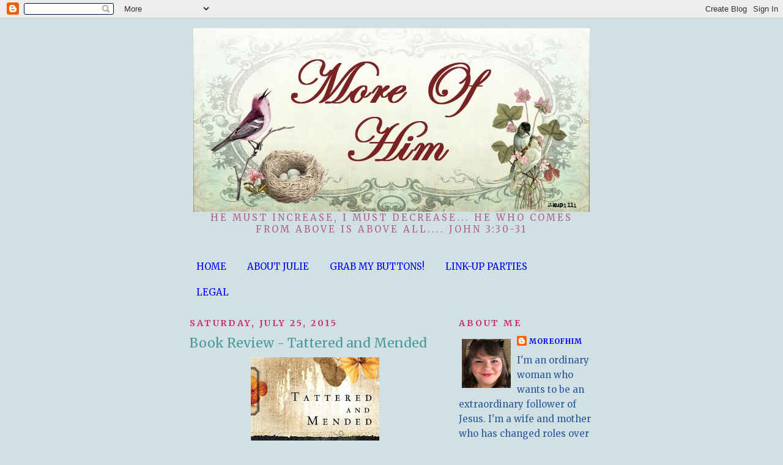

--- FILE ---
content_type: text/html; charset=UTF-8
request_url: https://www.moreofhim.net/2015/07/book-review-tattered-and-mended.html
body_size: 24945
content:
<!DOCTYPE html>
<html dir='ltr' xmlns='http://www.w3.org/1999/xhtml' xmlns:b='http://www.google.com/2005/gml/b' xmlns:data='http://www.google.com/2005/gml/data' xmlns:expr='http://www.google.com/2005/gml/expr'>
<head>
<link href='https://www.blogger.com/static/v1/widgets/2944754296-widget_css_bundle.css' rel='stylesheet' type='text/css'/>
<meta content='1d56565722a5e51fc597c4ce21cbca90' name='p:domain_verify'/>
<meta content='text/html; charset=UTF-8' http-equiv='Content-Type'/>
<meta content='blogger' name='generator'/>
<link href='https://www.moreofhim.net/favicon.ico' rel='icon' type='image/x-icon'/>
<link href='http://www.moreofhim.net/2015/07/book-review-tattered-and-mended.html' rel='canonical'/>
<link rel="alternate" type="application/atom+xml" title="More Of Him - Atom" href="https://www.moreofhim.net/feeds/posts/default" />
<link rel="alternate" type="application/rss+xml" title="More Of Him - RSS" href="https://www.moreofhim.net/feeds/posts/default?alt=rss" />
<link rel="service.post" type="application/atom+xml" title="More Of Him - Atom" href="https://www.blogger.com/feeds/4426445848883243209/posts/default" />

<link rel="alternate" type="application/atom+xml" title="More Of Him - Atom" href="https://www.moreofhim.net/feeds/3960209269317351153/comments/default" />
<!--Can't find substitution for tag [blog.ieCssRetrofitLinks]-->
<link href='https://blogger.googleusercontent.com/img/b/R29vZ2xl/AVvXsEi4dmPop_b5_QqHPhEEbOXb-zooCB3LypdoSNBElGm4QZ_VPL3jmcv1wdmgfOzgpRLuLfABak4rX3o2PN4Jve1ZrfVqyrDevlyOzmIPuouJSJ_AYryAkXsBkJhYjlExcjkzjTJ2Lxbtais/s320/Tattered+and+Mended.jpg' rel='image_src'/>
<meta content='http://www.moreofhim.net/2015/07/book-review-tattered-and-mended.html' property='og:url'/>
<meta content='Book Review - Tattered and Mended' property='og:title'/>
<meta content='  ABOUT THE BOOK:   A crumbling statue. A torn tapestry. A discolored painting.   Artisans can  reclaim exquisite beauty from the broken, fr...' property='og:description'/>
<meta content='https://blogger.googleusercontent.com/img/b/R29vZ2xl/AVvXsEi4dmPop_b5_QqHPhEEbOXb-zooCB3LypdoSNBElGm4QZ_VPL3jmcv1wdmgfOzgpRLuLfABak4rX3o2PN4Jve1ZrfVqyrDevlyOzmIPuouJSJ_AYryAkXsBkJhYjlExcjkzjTJ2Lxbtais/w1200-h630-p-k-no-nu/Tattered+and+Mended.jpg' property='og:image'/>
<title>More Of Him: Book Review - Tattered and Mended</title>
<style type='text/css'>@font-face{font-family:'Merriweather';font-style:normal;font-weight:400;font-stretch:100%;font-display:swap;src:url(//fonts.gstatic.com/s/merriweather/v33/u-4e0qyriQwlOrhSvowK_l5UcA6zuSYEqOzpPe3HOZJ5eX1WtLaQwmYiSeqnJ-mXq1Gi3iE.woff2)format('woff2');unicode-range:U+0460-052F,U+1C80-1C8A,U+20B4,U+2DE0-2DFF,U+A640-A69F,U+FE2E-FE2F;}@font-face{font-family:'Merriweather';font-style:normal;font-weight:400;font-stretch:100%;font-display:swap;src:url(//fonts.gstatic.com/s/merriweather/v33/u-4e0qyriQwlOrhSvowK_l5UcA6zuSYEqOzpPe3HOZJ5eX1WtLaQwmYiSequJ-mXq1Gi3iE.woff2)format('woff2');unicode-range:U+0301,U+0400-045F,U+0490-0491,U+04B0-04B1,U+2116;}@font-face{font-family:'Merriweather';font-style:normal;font-weight:400;font-stretch:100%;font-display:swap;src:url(//fonts.gstatic.com/s/merriweather/v33/u-4e0qyriQwlOrhSvowK_l5UcA6zuSYEqOzpPe3HOZJ5eX1WtLaQwmYiSeqlJ-mXq1Gi3iE.woff2)format('woff2');unicode-range:U+0102-0103,U+0110-0111,U+0128-0129,U+0168-0169,U+01A0-01A1,U+01AF-01B0,U+0300-0301,U+0303-0304,U+0308-0309,U+0323,U+0329,U+1EA0-1EF9,U+20AB;}@font-face{font-family:'Merriweather';font-style:normal;font-weight:400;font-stretch:100%;font-display:swap;src:url(//fonts.gstatic.com/s/merriweather/v33/u-4e0qyriQwlOrhSvowK_l5UcA6zuSYEqOzpPe3HOZJ5eX1WtLaQwmYiSeqkJ-mXq1Gi3iE.woff2)format('woff2');unicode-range:U+0100-02BA,U+02BD-02C5,U+02C7-02CC,U+02CE-02D7,U+02DD-02FF,U+0304,U+0308,U+0329,U+1D00-1DBF,U+1E00-1E9F,U+1EF2-1EFF,U+2020,U+20A0-20AB,U+20AD-20C0,U+2113,U+2C60-2C7F,U+A720-A7FF;}@font-face{font-family:'Merriweather';font-style:normal;font-weight:400;font-stretch:100%;font-display:swap;src:url(//fonts.gstatic.com/s/merriweather/v33/u-4e0qyriQwlOrhSvowK_l5UcA6zuSYEqOzpPe3HOZJ5eX1WtLaQwmYiSeqqJ-mXq1Gi.woff2)format('woff2');unicode-range:U+0000-00FF,U+0131,U+0152-0153,U+02BB-02BC,U+02C6,U+02DA,U+02DC,U+0304,U+0308,U+0329,U+2000-206F,U+20AC,U+2122,U+2191,U+2193,U+2212,U+2215,U+FEFF,U+FFFD;}@font-face{font-family:'Merriweather';font-style:normal;font-weight:700;font-stretch:100%;font-display:swap;src:url(//fonts.gstatic.com/s/merriweather/v33/u-4e0qyriQwlOrhSvowK_l5UcA6zuSYEqOzpPe3HOZJ5eX1WtLaQwmYiSeqnJ-mXq1Gi3iE.woff2)format('woff2');unicode-range:U+0460-052F,U+1C80-1C8A,U+20B4,U+2DE0-2DFF,U+A640-A69F,U+FE2E-FE2F;}@font-face{font-family:'Merriweather';font-style:normal;font-weight:700;font-stretch:100%;font-display:swap;src:url(//fonts.gstatic.com/s/merriweather/v33/u-4e0qyriQwlOrhSvowK_l5UcA6zuSYEqOzpPe3HOZJ5eX1WtLaQwmYiSequJ-mXq1Gi3iE.woff2)format('woff2');unicode-range:U+0301,U+0400-045F,U+0490-0491,U+04B0-04B1,U+2116;}@font-face{font-family:'Merriweather';font-style:normal;font-weight:700;font-stretch:100%;font-display:swap;src:url(//fonts.gstatic.com/s/merriweather/v33/u-4e0qyriQwlOrhSvowK_l5UcA6zuSYEqOzpPe3HOZJ5eX1WtLaQwmYiSeqlJ-mXq1Gi3iE.woff2)format('woff2');unicode-range:U+0102-0103,U+0110-0111,U+0128-0129,U+0168-0169,U+01A0-01A1,U+01AF-01B0,U+0300-0301,U+0303-0304,U+0308-0309,U+0323,U+0329,U+1EA0-1EF9,U+20AB;}@font-face{font-family:'Merriweather';font-style:normal;font-weight:700;font-stretch:100%;font-display:swap;src:url(//fonts.gstatic.com/s/merriweather/v33/u-4e0qyriQwlOrhSvowK_l5UcA6zuSYEqOzpPe3HOZJ5eX1WtLaQwmYiSeqkJ-mXq1Gi3iE.woff2)format('woff2');unicode-range:U+0100-02BA,U+02BD-02C5,U+02C7-02CC,U+02CE-02D7,U+02DD-02FF,U+0304,U+0308,U+0329,U+1D00-1DBF,U+1E00-1E9F,U+1EF2-1EFF,U+2020,U+20A0-20AB,U+20AD-20C0,U+2113,U+2C60-2C7F,U+A720-A7FF;}@font-face{font-family:'Merriweather';font-style:normal;font-weight:700;font-stretch:100%;font-display:swap;src:url(//fonts.gstatic.com/s/merriweather/v33/u-4e0qyriQwlOrhSvowK_l5UcA6zuSYEqOzpPe3HOZJ5eX1WtLaQwmYiSeqqJ-mXq1Gi.woff2)format('woff2');unicode-range:U+0000-00FF,U+0131,U+0152-0153,U+02BB-02BC,U+02C6,U+02DA,U+02DC,U+0304,U+0308,U+0329,U+2000-206F,U+20AC,U+2122,U+2191,U+2193,U+2212,U+2215,U+FEFF,U+FFFD;}</style>
<style id='page-skin-1' type='text/css'><!--
/*
-----------------------------------------------
Blogger Template Style
Name:     Minima
Date:     26 Feb 2004
Updated by: Blogger Team
----------------------------------------------- */
/* Variable definitions
====================
<Variable name="bgcolor" description="Page Background Color"
type="color" default="#fff">
<Variable name="textcolor" description="Text Color"
type="color" default="#333">
<Variable name="linkcolor" description="Link Color"
type="color" default="#58a">
<Variable name="pagetitlecolor" description="Blog Title Color"
type="color" default="#666">
<Variable name="descriptioncolor" description="Blog Description Color"
type="color" default="#999">
<Variable name="titlecolor" description="Post Title Color"
type="color" default="#c60">
<Variable name="bordercolor" description="Border Color"
type="color" default="#ccc">
<Variable name="sidebarcolor" description="Sidebar Title Color"
type="color" default="#999">
<Variable name="sidebartextcolor" description="Sidebar Text Color"
type="color" default="#666">
<Variable name="visitedlinkcolor" description="Visited Link Color"
type="color" default="#999">
<Variable name="bodyfont" description="Text Font"
type="font" default="normal normal 100% Georgia, Serif">
<Variable name="headerfont" description="Sidebar Title Font"
type="font"
default="normal normal 78% 'Trebuchet MS',Trebuchet,Arial,Verdana,Sans-serif">
<Variable name="pagetitlefont" description="Blog Title Font"
type="font"
default="normal normal 200% Georgia, Serif">
<Variable name="descriptionfont" description="Blog Description Font"
type="font"
default="normal normal 78% 'Trebuchet MS', Trebuchet, Arial, Verdana, Sans-serif">
<Variable name="postfooterfont" description="Post Footer Font"
type="font"
default="normal normal 78% 'Trebuchet MS', Trebuchet, Arial, Verdana, Sans-serif">
<Variable name="startSide" description="Side where text starts in blog language"
type="automatic" default="left">
<Variable name="endSide" description="Side where text ends in blog language"
type="automatic" default="right">
*/
/* Use this with templates/template-twocol.html */
body {
background:#d0e0e3;
margin:0;
color:#4f087f;
font:x-small Georgia Serif;
font-size/* */:/**/small;
font-size: /**/small;
text-align: center;
}
a:link {
color:#0000ff;
text-decoration:none;
}
a:visited {
color:#0101dd;
text-decoration:none;
}
a:hover {
color:#4c9999;
text-decoration:underline;
}
a img {
border-width:0;
}
/* Header
-----------------------------------------------
*/
#header-wrapper {
width:660px;
margin:0 auto 10px;
border:0px solid transparent;
}
#header-inner {
background-position: center;
margin-left: auto;
margin-right: auto;
}
#header {
margin: 5px;
border: 1px solid transparent;
text-align: center;
color:#cc2f7c;
}
#header h1 {
margin:5px 5px 0;
padding:15px 20px .25em;
line-height:1.2em;
text-transform:uppercase;
letter-spacing:.2em;
font: normal bold 400% Merriweather;
}
#header a {
color:#cc2f7c;
text-decoration:none;
}
#header a:hover {
color:#cc2f7c;
}
#header .description {
margin:0 5px 5px;
padding:0 20px 15px;
max-width:700px;
text-transform:uppercase;
letter-spacing:.2em;
line-height: 1.4em;
font: normal normal 100% Merriweather;
color: #b06289;
}
#header img {
margin-left: auto;
margin-right: auto;
}
/* Outer-Wrapper
----------------------------------------------- */
#outer-wrapper {
width: 660px;
margin:0 auto;
padding:10px;
text-align:left;
font: normal normal 15px Merriweather;
}
#main-wrapper {
width: 410px;
float: left;
word-wrap: break-word; /* fix for long text breaking sidebar float in IE */
overflow: hidden;     /* fix for long non-text content breaking IE sidebar float */
}
#sidebar-wrapper {
width: 220px;
float: right;
word-wrap: break-word; /* fix for long text breaking sidebar float in IE */
overflow: hidden;      /* fix for long non-text content breaking IE sidebar float */
}
/* Headings
----------------------------------------------- */
h2 {
margin:1.5em 0 .75em;
font:normal bold 95% Merriweather;
line-height: 1.4em;
text-transform:uppercase;
letter-spacing:.2em;
color:#cc2f7c;
}
/* Posts
-----------------------------------------------
*/
h2.date-header {
margin:1.5em 0 .5em;
}
.post {
margin:.5em 0 1.5em;
border-bottom:1px dotted transparent;
padding-bottom:1.5em;
}
.post h3 {
margin:.25em 0 0;
padding:0 0 4px;
font-size:140%;
font-weight:normal;
line-height:1.4em;
color:#4c9999;
}
.post h3 a, .post h3 a:visited, .post h3 strong {
display:block;
text-decoration:none;
color:#4c9999;
font-weight:normal;
}
.post h3 strong, .post h3 a:hover {
color:#4f087f;
}
.post-body {
margin:0 0 .75em;
line-height:1.6em;
}
.post-body blockquote {
line-height:1.3em;
}
.post-footer {
margin: .75em 0;
color:#cc2f7c;
text-transform:uppercase;
letter-spacing:.1em;
font: normal normal 78% Merriweather;
line-height: 1.4em;
}
.comment-link {
margin-left:.6em;
}
.post img, table.tr-caption-container {
padding:4px;
border:1px solid transparent;
}
.tr-caption-container img {
border: none;
padding: 0;
}
.post blockquote {
margin:1em 20px;
}
.post blockquote p {
margin:.75em 0;
}
/* Comments
----------------------------------------------- */
#comments h4 {
margin:1em 0;
font-weight: bold;
line-height: 1.4em;
text-transform:uppercase;
letter-spacing:.2em;
color: #cc2f7c;
}
#comments-block {
margin:1em 0 1.5em;
line-height:1.6em;
}
#comments-block .comment-author {
margin:.5em 0;
}
#comments-block .comment-body {
margin:.25em 0 0;
}
#comments-block .comment-footer {
margin:-.25em 0 2em;
line-height: 1.4em;
text-transform:uppercase;
letter-spacing:.1em;
}
#comments-block .comment-body p {
margin:0 0 .75em;
}
.deleted-comment {
font-style:italic;
color:gray;
}
#blog-pager-newer-link {
float: left;
}
#blog-pager-older-link {
float: right;
}
#blog-pager {
text-align: center;
}
.feed-links {
clear: both;
line-height: 2.5em;
}
/* Sidebar Content
----------------------------------------------- */
.sidebar {
color: #2a599b;
line-height: 1.5em;
}
.sidebar ul {
list-style:none;
margin:0 0 0;
padding:0 0 0;
}
.sidebar li {
margin:0;
padding-top:0;
padding-right:0;
padding-bottom:.25em;
padding-left:15px;
text-indent:-15px;
line-height:1.5em;
}
.sidebar .widget, .main .widget {
border-bottom:1px dotted transparent;
margin:0 0 1.5em;
padding:0 0 1.5em;
}
.main .Blog {
border-bottom-width: 0;
}
/* Profile
----------------------------------------------- */
.profile-img {
float: left;
margin-top: 0;
margin-right: 5px;
margin-bottom: 5px;
margin-left: 0;
padding: 4px;
border: 1px solid transparent;
}
.profile-data {
margin:0;
text-transform:uppercase;
letter-spacing:.1em;
font: normal normal 78% Merriweather;
color: #cc2f7c;
font-weight: bold;
line-height: 1.6em;
}
.profile-datablock {
margin:.5em 0 .5em;
}
.profile-textblock {
margin: 0.5em 0;
line-height: 1.6em;
}
.profile-link {
font: normal normal 78% Merriweather;
text-transform: uppercase;
letter-spacing: .1em;
}
/* Footer
----------------------------------------------- */
#footer {
width:660px;
clear:both;
margin:0 auto;
padding-top:15px;
line-height: 1.6em;
text-transform:uppercase;
letter-spacing:.1em;
text-align: center;
}

--></style>
<script type='text/javascript'>

  var _gaq = _gaq || [];
  _gaq.push(['_setAccount', 'UA-19069179-6']);
  _gaq.push(['_setDomainName', 'none']);
  _gaq.push(['_setAllowLinker', true]);
  _gaq.push(['_trackPageview']);

  (function() {
    var ga = document.createElement('script'); ga.type = 'text/javascript'; ga.async = true;
    ga.src = ('https:' == document.location.protocol ? 'https://ssl' : 'http://www') + '.google-analytics.com/ga.js';
    var s = document.getElementsByTagName('script')[0]; s.parentNode.insertBefore(ga, s);
  })();

</script>
<link href='https://www.blogger.com/dyn-css/authorization.css?targetBlogID=4426445848883243209&amp;zx=1bd705b9-16a6-489c-bab6-6a96c86fe89a' media='none' onload='if(media!=&#39;all&#39;)media=&#39;all&#39;' rel='stylesheet'/><noscript><link href='https://www.blogger.com/dyn-css/authorization.css?targetBlogID=4426445848883243209&amp;zx=1bd705b9-16a6-489c-bab6-6a96c86fe89a' rel='stylesheet'/></noscript>
<meta name='google-adsense-platform-account' content='ca-host-pub-1556223355139109'/>
<meta name='google-adsense-platform-domain' content='blogspot.com'/>

</head>
<body>
<div class='navbar section' id='navbar'><div class='widget Navbar' data-version='1' id='Navbar1'><script type="text/javascript">
    function setAttributeOnload(object, attribute, val) {
      if(window.addEventListener) {
        window.addEventListener('load',
          function(){ object[attribute] = val; }, false);
      } else {
        window.attachEvent('onload', function(){ object[attribute] = val; });
      }
    }
  </script>
<div id="navbar-iframe-container"></div>
<script type="text/javascript" src="https://apis.google.com/js/platform.js"></script>
<script type="text/javascript">
      gapi.load("gapi.iframes:gapi.iframes.style.bubble", function() {
        if (gapi.iframes && gapi.iframes.getContext) {
          gapi.iframes.getContext().openChild({
              url: 'https://www.blogger.com/navbar/4426445848883243209?po\x3d3960209269317351153\x26origin\x3dhttps://www.moreofhim.net',
              where: document.getElementById("navbar-iframe-container"),
              id: "navbar-iframe"
          });
        }
      });
    </script><script type="text/javascript">
(function() {
var script = document.createElement('script');
script.type = 'text/javascript';
script.src = '//pagead2.googlesyndication.com/pagead/js/google_top_exp.js';
var head = document.getElementsByTagName('head')[0];
if (head) {
head.appendChild(script);
}})();
</script>
</div></div>
<div id='outer-wrapper'><div id='wrap2'>
<!-- skip links for text browsers -->
<span id='skiplinks' style='display:none;'>
<a href='#main'>skip to main </a> |
      <a href='#sidebar'>skip to sidebar</a>
</span>
<div id='header-wrapper'>
<div class='header section' id='header'><div class='widget Header' data-version='1' id='Header1'>
<div id='header-inner'>
<a href='https://www.moreofhim.net/' style='display: block'>
<img alt='More Of Him' height='300px; ' id='Header1_headerimg' src='https://blogger.googleusercontent.com/img/b/R29vZ2xl/AVvXsEiKUL_4_8-bu1mWG79eFvIV4PzSXuNhv_G1Qlv54EX9g9FKRLaxI-1mBgCfjS13PQkd_Iwh4AlgvjStbyTT9wXCNKn2VC5YiayZnGP9vDAzJGU3y-isqgtyBovIoHM6VNF12Jvqq7vdK74/s1600/More+Of+Him+Header.jpg' style='display: block' width='648px; '/>
</a>
<div class='descriptionwrapper'>
<p class='description'><span>He must increase, I must decrease...
He who comes from above is above all....
              John 3:30-31</span></p>
</div>
</div>
</div></div>
</div>
<div id='content-wrapper'>
<div id='crosscol-wrapper' style='text-align:center'>
<div class='crosscol section' id='crosscol'><div class='widget PageList' data-version='1' id='PageList1'>
<h2>Pages</h2>
<div class='widget-content'>
<ul>
<li>
<a href='https://www.moreofhim.net/'>HOME</a>
</li>
<li>
<a href='https://www.moreofhim.net/p/about-julie.html'>ABOUT JULIE</a>
</li>
<li>
<a href='https://www.moreofhim.net/p/grab-my-buttons.html'>GRAB MY BUTTONS!</a>
</li>
<li>
<a href='https://www.moreofhim.net/p/link-up-parties-i-participate-in.html'>LINK-UP PARTIES </a>
</li>
<li>
<a href='https://www.moreofhim.net/p/ftc-disclo.html'>LEGAL </a>
</li>
</ul>
<div class='clear'></div>
</div>
</div></div>
</div>
<div id='main-wrapper'>
<div class='main section' id='main'><div class='widget Blog' data-version='1' id='Blog1'>
<div class='blog-posts hfeed'>

          <div class="date-outer">
        
<h2 class='date-header'><span>Saturday, July 25, 2015</span></h2>

          <div class="date-posts">
        
<div class='post-outer'>
<div class='post hentry'>
<a name='3960209269317351153'></a>
<h3 class='post-title entry-title'>
Book Review - Tattered and Mended
</h3>
<div class='post-header'>
<div class='post-header-line-1'></div>
</div>
<div class='post-body entry-content'>
<div class="separator" style="clear: both; text-align: center;">
<a href="https://blogger.googleusercontent.com/img/b/R29vZ2xl/AVvXsEi4dmPop_b5_QqHPhEEbOXb-zooCB3LypdoSNBElGm4QZ_VPL3jmcv1wdmgfOzgpRLuLfABak4rX3o2PN4Jve1ZrfVqyrDevlyOzmIPuouJSJ_AYryAkXsBkJhYjlExcjkzjTJ2Lxbtais/s1600/Tattered+and+Mended.jpg" imageanchor="1" style="margin-left: 1em; margin-right: 1em;"><img border="0" height="320" src="https://blogger.googleusercontent.com/img/b/R29vZ2xl/AVvXsEi4dmPop_b5_QqHPhEEbOXb-zooCB3LypdoSNBElGm4QZ_VPL3jmcv1wdmgfOzgpRLuLfABak4rX3o2PN4Jve1ZrfVqyrDevlyOzmIPuouJSJ_AYryAkXsBkJhYjlExcjkzjTJ2Lxbtais/s320/Tattered+and+Mended.jpg" width="210" /></a></div>
ABOUT THE BOOK:<br />
<br />
A crumbling statue. A torn tapestry. A discolored painting. <br />
<br />
Artisans can 
reclaim exquisite beauty from the broken, frayed, and hopefully 
shattered---perhaps once thought beyond repair. But what about us? What of the 
wounds that keep us from living the life we want to live?<br />
<br />
In <i>Tattered 
and Mended</i>, readers walk through a gallery of reclaimed and restored art as 
well as broken and restored lives of those who have gone before us. With a 
gentle touch and personable wisdom, Cynthia Ruchti shows how even the most 
threadbare soul can once again find healing and hope.<br />
<br />
<div class="separator" style="clear: both; text-align: center;">
<a href="https://blogger.googleusercontent.com/img/b/R29vZ2xl/AVvXsEibFLWm-LXxbteM1mQLRV258FXirPz1n1R4AQSKqL4XG_pHsm3zfpuMlzBrUalPQMFAM_zNkqqSbufAJsBf58XCIlxNoqqp-D32J0mcc75ytI73_0E7lwjxldoGyq-OfDeOYkdEuB7UOZ0/s1600/Tattered+and+Mended+Author.jpg" imageanchor="1" style="margin-left: 1em; margin-right: 1em;"><img border="0" height="320" src="https://blogger.googleusercontent.com/img/b/R29vZ2xl/AVvXsEibFLWm-LXxbteM1mQLRV258FXirPz1n1R4AQSKqL4XG_pHsm3zfpuMlzBrUalPQMFAM_zNkqqSbufAJsBf58XCIlxNoqqp-D32J0mcc75ytI73_0E7lwjxldoGyq-OfDeOYkdEuB7UOZ0/s320/Tattered+and+Mended+Author.jpg" width="295" /></a></div>
ABOUT THE AUTHOR:<br />
<br />
<div align="left" style="text-align: left;">
<b>Cynthia Rucht</b>i tells 
stories "hemmed in hope." She's the award-winning author of sixteen books and a 
frequent speaker for women's ministry events. She serves as the Professional 
Relations Liaison for American Christian Fiction Writers, where she helps 
retailers, libraries, and book clubs connect with the authors and books they 
love. She lives with her husband in Central Wisconsin.<br />
<br />
<b>Find 
Cynthia online:</b> <a alt="http://www.cynthiaruchti.com" href="http://r20.rs6.net/tn.jsp?f=001lo76050unSb9oVLDIokWG4LPaes2ehxOAzydZceurRMoNDvNtQ6t_fR0MmcXfNnjqYHugy7-4_5t1eYTR-IBnCAON1FkXt0og6hfApOlruc8Soe_qosKRgQzN2g0JNnlG9u4Q0Hm0Ja-Bms_e-PlvrjBM8FAnzLltZvRXRpGUJr8QCwOCSGHPw==&amp;c=UFDlJODC-gUPUwODr3oVOA6rJIqvDx4CT41x0PhsaPsTDqhZab_RuA==&amp;ch=x8luU76JREym2WBu8W_7oSZzErg0a1Y-7UurxHQaNxVNe_6PJfaN-w==" shape="rect" style="color: #6ba3a6; text-decoration: underline;" target="_blank">website</a>, <a alt="http://www.twitter.com/cynthiaruchti" href="http://r20.rs6.net/tn.jsp?f=001lo76050unSb9oVLDIokWG4LPaes2ehxOAzydZceurRMoNDvNtQ6t_Ygm4AwWQttOSHppExEQS6Of79kSXJHlndASYcZy4abxmaGmFBpyM7byPQJ-XrCSxinkzBQNE9gNtHJ2qDKYsxl4FRysCkYAJkjYrZESv5oKbVG0GRIan7obYWJ0HpUwgrTxTConwgTz&amp;c=UFDlJODC-gUPUwODr3oVOA6rJIqvDx4CT41x0PhsaPsTDqhZab_RuA==&amp;ch=x8luU76JREym2WBu8W_7oSZzErg0a1Y-7UurxHQaNxVNe_6PJfaN-w==" shape="rect" style="color: #6ba3a6; text-decoration: underline;" target="_blank">Twitter</a>, <a alt="http://www.facebook.com/CynthiaRuchtiReaderPage" href="http://r20.rs6.net/tn.jsp?f=[base64]&amp;c=UFDlJODC-gUPUwODr3oVOA6rJIqvDx4CT41x0PhsaPsTDqhZab_RuA==&amp;ch=x8luU76JREym2WBu8W_7oSZzErg0a1Y-7UurxHQaNxVNe_6PJfaN-w==" shape="rect" style="color: #6ba3a6; text-decoration: underline;" target="_blank">Facebook</a></div>
<div align="left" style="text-align: left;">
<br /></div>
<div align="left" style="text-align: left;">
MY REVIEW:</div>
<div align="left" style="text-align: left;">
<br /></div>
<div align="left" style="text-align: left;">
We all have times in our lives when we feel tattered - frayed around the edges - from what life hands us. We can feel like nothing can repair the hurts or make us feel whole again but, as Cynthia points out so beautifully in this book, God can take our battered selves and make something truly beautiful and artful.</div>
<div align="left" style="text-align: left;">
<br /></div>
<div align="left" style="text-align: left;">
I love the stories she shares in this book. Sometimes when we're going through things, we feel so alone, yet these stories reinforce to us that everyone goes through trouble and heartache and that God is there for us all.&nbsp;</div>
<div align="left" style="text-align: left;">
<br /></div>
<div align="left" style="text-align: left;">
As in all her books, Cynthia shares Scriptures that reinforce what God tells us in His Word. I really like this as it helps me more than anything to have Scripture in my heart. I also really enjoyed the end of the book where she has suggestions to help us heal and mend when we're going through a hard experience. Some of it was obvious - eating right and getting enough rest - however, she also shares Scriptures and ideas for resting and restoring. I found this very helpful.</div>
<div align="left" style="text-align: left;">
<br /></div>
<div align="left" style="text-align: left;">
This is definitely a book that I will re-read and keep on hand for when those hard times come. It's a book that you want to sit with and really ponder as you read and let the truths of God's love and restoration sink into your heart. I highly recommend this book.&nbsp; I give it 5 out of 5 stars.</div>
<div align="left" style="text-align: left;">
<br /></div>
<div align="left" style="text-align: left;">
*This book was provided to me for my honest review by LitFuse Publicity Group</div>
<div align="left" style="text-align: left;">
<br /></div>
<div align="left" style="text-align: left;">
You can read more reviews of this book <a href="http://r20.rs6.net/tn.jsp?f=001lo76050unSb9oVLDIokWG4LPaes2ehxOAzydZceurRMoNDvNtQ6t_fB-qvBF0d37M68YFdjJnvDzn8VS6EUFtWiAvRyad7Q5XMrVzDD0jubNK6KP7EyiGxXzScV2EUIqjkOiGun__1ykOl6Cym7uJcqm2I-_QaFNi3C5UYP3e6oPtAnH7Gn7_Jh5_yxd-lMm&amp;c=UFDlJODC-gUPUwODr3oVOA6rJIqvDx4CT41x0PhsaPsTDqhZab_RuA==&amp;ch=x8luU76JREym2WBu8W_7oSZzErg0a1Y-7UurxHQaNxVNe_6PJfaN-w==" target="_blank">HERE</a></div>
<div align="left" style="text-align: left;">
<br /></div>
<div align="left" style="text-align: left;">
<br /></div>
<br />
<center>
<iframe frameborder="0" marginheight="0" marginwidth="0" scrolling="no" src="//ws-na.amazon-adsystem.com/widgets/q?ServiceVersion=20070822&amp;OneJS=1&amp;Operation=GetAdHtml&amp;MarketPlace=US&amp;source=ac&amp;ref=qf_sp_asin_til&amp;ad_type=product_link&amp;tracking_id=moofhileofme-20&amp;marketplace=amazon&amp;region=US&amp;placement=1426787693&amp;asins=1426787693&amp;show_border=true&amp;link_opens_in_new_window=true&amp;linkId=HLV3WB4QYRWLJPZ7" style="height: 240px; width: 120px;">
</iframe>
</center>
<br />
Blessings - Julie
<div style='clear: both;'></div>
</div>
<div class='post-footer'>
<div class='post-footer-line post-footer-line-1'><span class='post-author vcard'>
Posted by
<span class='fn'>moreofhim</span>
</span>
<span class='post-timestamp'>
at
<a class='timestamp-link' href='https://www.moreofhim.net/2015/07/book-review-tattered-and-mended.html' rel='bookmark' title='permanent link'><abbr class='published' title='2015-07-25T18:55:00-07:00'>6:55&#8239;PM</abbr></a>
</span>
<span class='post-comment-link'>
</span>
<span class='post-icons'>
<span class='item-control blog-admin pid-780553762'>
<a href='https://www.blogger.com/post-edit.g?blogID=4426445848883243209&postID=3960209269317351153&from=pencil' title='Edit Post'>
<img alt='' class='icon-action' height='18' src='https://resources.blogblog.com/img/icon18_edit_allbkg.gif' width='18'/>
</a>
</span>
</span>
<div class='post-share-buttons'>
<a class='goog-inline-block share-button sb-email' href='https://www.blogger.com/share-post.g?blogID=4426445848883243209&postID=3960209269317351153&target=email' target='_blank' title='Email This'><span class='share-button-link-text'>Email This</span></a><a class='goog-inline-block share-button sb-blog' href='https://www.blogger.com/share-post.g?blogID=4426445848883243209&postID=3960209269317351153&target=blog' onclick='window.open(this.href, "_blank", "height=270,width=475"); return false;' target='_blank' title='BlogThis!'><span class='share-button-link-text'>BlogThis!</span></a><a class='goog-inline-block share-button sb-twitter' href='https://www.blogger.com/share-post.g?blogID=4426445848883243209&postID=3960209269317351153&target=twitter' target='_blank' title='Share to X'><span class='share-button-link-text'>Share to X</span></a><a class='goog-inline-block share-button sb-facebook' href='https://www.blogger.com/share-post.g?blogID=4426445848883243209&postID=3960209269317351153&target=facebook' onclick='window.open(this.href, "_blank", "height=430,width=640"); return false;' target='_blank' title='Share to Facebook'><span class='share-button-link-text'>Share to Facebook</span></a><a class='goog-inline-block share-button sb-pinterest' href='https://www.blogger.com/share-post.g?blogID=4426445848883243209&postID=3960209269317351153&target=pinterest' target='_blank' title='Share to Pinterest'><span class='share-button-link-text'>Share to Pinterest</span></a>
</div>
</div>
<div class='post-footer-line post-footer-line-2'><span class='post-labels'>
Labels:
<a href='https://www.moreofhim.net/search/label/Book%20Review' rel='tag'>Book Review</a>
</span>
</div>
<div class='post-footer-line post-footer-line-3'></div>
</div>
</div>
<div class='comments' id='comments'>
<a name='comments'></a>
<h4>1 comment:</h4>
<div class='comments-content'>
<script async='async' src='' type='text/javascript'></script>
<script type='text/javascript'>
    (function() {
      var items = null;
      var msgs = null;
      var config = {};

// <![CDATA[
      var cursor = null;
      if (items && items.length > 0) {
        cursor = parseInt(items[items.length - 1].timestamp) + 1;
      }

      var bodyFromEntry = function(entry) {
        var text = (entry &&
                    ((entry.content && entry.content.$t) ||
                     (entry.summary && entry.summary.$t))) ||
            '';
        if (entry && entry.gd$extendedProperty) {
          for (var k in entry.gd$extendedProperty) {
            if (entry.gd$extendedProperty[k].name == 'blogger.contentRemoved') {
              return '<span class="deleted-comment">' + text + '</span>';
            }
          }
        }
        return text;
      }

      var parse = function(data) {
        cursor = null;
        var comments = [];
        if (data && data.feed && data.feed.entry) {
          for (var i = 0, entry; entry = data.feed.entry[i]; i++) {
            var comment = {};
            // comment ID, parsed out of the original id format
            var id = /blog-(\d+).post-(\d+)/.exec(entry.id.$t);
            comment.id = id ? id[2] : null;
            comment.body = bodyFromEntry(entry);
            comment.timestamp = Date.parse(entry.published.$t) + '';
            if (entry.author && entry.author.constructor === Array) {
              var auth = entry.author[0];
              if (auth) {
                comment.author = {
                  name: (auth.name ? auth.name.$t : undefined),
                  profileUrl: (auth.uri ? auth.uri.$t : undefined),
                  avatarUrl: (auth.gd$image ? auth.gd$image.src : undefined)
                };
              }
            }
            if (entry.link) {
              if (entry.link[2]) {
                comment.link = comment.permalink = entry.link[2].href;
              }
              if (entry.link[3]) {
                var pid = /.*comments\/default\/(\d+)\?.*/.exec(entry.link[3].href);
                if (pid && pid[1]) {
                  comment.parentId = pid[1];
                }
              }
            }
            comment.deleteclass = 'item-control blog-admin';
            if (entry.gd$extendedProperty) {
              for (var k in entry.gd$extendedProperty) {
                if (entry.gd$extendedProperty[k].name == 'blogger.itemClass') {
                  comment.deleteclass += ' ' + entry.gd$extendedProperty[k].value;
                } else if (entry.gd$extendedProperty[k].name == 'blogger.displayTime') {
                  comment.displayTime = entry.gd$extendedProperty[k].value;
                }
              }
            }
            comments.push(comment);
          }
        }
        return comments;
      };

      var paginator = function(callback) {
        if (hasMore()) {
          var url = config.feed + '?alt=json&v=2&orderby=published&reverse=false&max-results=50';
          if (cursor) {
            url += '&published-min=' + new Date(cursor).toISOString();
          }
          window.bloggercomments = function(data) {
            var parsed = parse(data);
            cursor = parsed.length < 50 ? null
                : parseInt(parsed[parsed.length - 1].timestamp) + 1
            callback(parsed);
            window.bloggercomments = null;
          }
          url += '&callback=bloggercomments';
          var script = document.createElement('script');
          script.type = 'text/javascript';
          script.src = url;
          document.getElementsByTagName('head')[0].appendChild(script);
        }
      };
      var hasMore = function() {
        return !!cursor;
      };
      var getMeta = function(key, comment) {
        if ('iswriter' == key) {
          var matches = !!comment.author
              && comment.author.name == config.authorName
              && comment.author.profileUrl == config.authorUrl;
          return matches ? 'true' : '';
        } else if ('deletelink' == key) {
          return config.baseUri + '/comment/delete/'
               + config.blogId + '/' + comment.id;
        } else if ('deleteclass' == key) {
          return comment.deleteclass;
        }
        return '';
      };

      var replybox = null;
      var replyUrlParts = null;
      var replyParent = undefined;

      var onReply = function(commentId, domId) {
        if (replybox == null) {
          // lazily cache replybox, and adjust to suit this style:
          replybox = document.getElementById('comment-editor');
          if (replybox != null) {
            replybox.height = '250px';
            replybox.style.display = 'block';
            replyUrlParts = replybox.src.split('#');
          }
        }
        if (replybox && (commentId !== replyParent)) {
          replybox.src = '';
          document.getElementById(domId).insertBefore(replybox, null);
          replybox.src = replyUrlParts[0]
              + (commentId ? '&parentID=' + commentId : '')
              + '#' + replyUrlParts[1];
          replyParent = commentId;
        }
      };

      var hash = (window.location.hash || '#').substring(1);
      var startThread, targetComment;
      if (/^comment-form_/.test(hash)) {
        startThread = hash.substring('comment-form_'.length);
      } else if (/^c[0-9]+$/.test(hash)) {
        targetComment = hash.substring(1);
      }

      // Configure commenting API:
      var configJso = {
        'maxDepth': config.maxThreadDepth
      };
      var provider = {
        'id': config.postId,
        'data': items,
        'loadNext': paginator,
        'hasMore': hasMore,
        'getMeta': getMeta,
        'onReply': onReply,
        'rendered': true,
        'initComment': targetComment,
        'initReplyThread': startThread,
        'config': configJso,
        'messages': msgs
      };

      var render = function() {
        if (window.goog && window.goog.comments) {
          var holder = document.getElementById('comment-holder');
          window.goog.comments.render(holder, provider);
        }
      };

      // render now, or queue to render when library loads:
      if (window.goog && window.goog.comments) {
        render();
      } else {
        window.goog = window.goog || {};
        window.goog.comments = window.goog.comments || {};
        window.goog.comments.loadQueue = window.goog.comments.loadQueue || [];
        window.goog.comments.loadQueue.push(render);
      }
    })();
// ]]>
  </script>
<div id='comment-holder'>
<div class="comment-thread toplevel-thread"><ol id="top-ra"><li class="comment" id="c6323086158029869928"><div class="avatar-image-container"><img src="//blogger.googleusercontent.com/img/b/R29vZ2xl/AVvXsEgEvzBSs-kwFqRlDbIt4wX-bq1RyibkldUGpfnihzeIexv0o6f5fokWuUkbZRPiXhRWMOePohB3nBzolgj0a0tAumkNWxNQQrcgCDyo5xorWyhaYpj4tw9ORkDg2YylLQ/s45-c/*" alt=""/></div><div class="comment-block"><div class="comment-header"><cite class="user"><a href="https://www.blogger.com/profile/09275456448997619944" rel="nofollow">Denise</a></cite><span class="icon user "></span><span class="datetime secondary-text"><a rel="nofollow" href="https://www.moreofhim.net/2015/07/book-review-tattered-and-mended.html?showComment=1437892755592#c6323086158029869928">July 25, 2015 at 11:39&#8239;PM</a></span></div><p class="comment-content">sounds like an awesome book.</p><span class="comment-actions secondary-text"><a class="comment-reply" target="_self" data-comment-id="6323086158029869928">Reply</a><span class="item-control blog-admin blog-admin pid-1631443750"><a target="_self" href="https://www.blogger.com/comment/delete/4426445848883243209/6323086158029869928">Delete</a></span></span></div><div class="comment-replies"><div id="c6323086158029869928-rt" class="comment-thread inline-thread hidden"><span class="thread-toggle thread-expanded"><span class="thread-arrow"></span><span class="thread-count"><a target="_self">Replies</a></span></span><ol id="c6323086158029869928-ra" class="thread-chrome thread-expanded"><div></div><div id="c6323086158029869928-continue" class="continue"><a class="comment-reply" target="_self" data-comment-id="6323086158029869928">Reply</a></div></ol></div></div><div class="comment-replybox-single" id="c6323086158029869928-ce"></div></li></ol><div id="top-continue" class="continue"><a class="comment-reply" target="_self">Add comment</a></div><div class="comment-replybox-thread" id="top-ce"></div><div class="loadmore hidden" data-post-id="3960209269317351153"><a target="_self">Load more...</a></div></div>
</div>
</div>
<p class='comment-footer'>
<div class='comment-form'>
<a name='comment-form'></a>
<p>Please leave me a message! I love hearing what you have to say and look forward to your comments.</p>
<a href='https://www.blogger.com/comment/frame/4426445848883243209?po=3960209269317351153&hl=en&saa=85391&origin=https://www.moreofhim.net' id='comment-editor-src'></a>
<iframe allowtransparency='true' class='blogger-iframe-colorize blogger-comment-from-post' frameborder='0' height='410px' id='comment-editor' name='comment-editor' src='' width='100%'></iframe>
<script src='https://www.blogger.com/static/v1/jsbin/2830521187-comment_from_post_iframe.js' type='text/javascript'></script>
<script type='text/javascript'>
      BLOG_CMT_createIframe('https://www.blogger.com/rpc_relay.html');
    </script>
</div>
</p>
<div id='backlinks-container'>
<div id='Blog1_backlinks-container'>
</div>
</div>
</div>
</div>

        </div></div>
      
</div>
<div class='blog-pager' id='blog-pager'>
<span id='blog-pager-newer-link'>
<a class='blog-pager-newer-link' href='https://www.moreofhim.net/2015/08/counting-our-blessings-link-up.html' id='Blog1_blog-pager-newer-link' title='Newer Post'>Newer Post</a>
</span>
<span id='blog-pager-older-link'>
<a class='blog-pager-older-link' href='https://www.moreofhim.net/2015/07/my-happy-planner.html' id='Blog1_blog-pager-older-link' title='Older Post'>Older Post</a>
</span>
<a class='home-link' href='https://www.moreofhim.net/'>Home</a>
</div>
<div class='clear'></div>
<div class='post-feeds'>
<div class='feed-links'>
Subscribe to:
<a class='feed-link' href='https://www.moreofhim.net/feeds/3960209269317351153/comments/default' target='_blank' type='application/atom+xml'>Post Comments (Atom)</a>
</div>
</div>
</div></div>
</div>
<div id='sidebar-wrapper'>
<div class='sidebar section' id='sidebar'><div class='widget Profile' data-version='1' id='Profile1'>
<h2>About Me</h2>
<div class='widget-content'>
<a href='https://www.blogger.com/profile/06190479769509110019'><img alt='My photo' class='profile-img' height='80' src='//blogger.googleusercontent.com/img/b/R29vZ2xl/AVvXsEhaCGBrEAQ5ltUkN6Pc0g2DjJeNDTCozqScF6tjEqhV9LaeZAKS7pZr0lP9JRIO-LIBmjM5ID_DvGrYs82Wh85xP8eySMcHM2hMOsK-FYiUlIymJjW_fE-R9CxWvCmgqw/s102/Julie+closeup.png' width='80'/></a>
<dl class='profile-datablock'>
<dt class='profile-data'>
<a class='profile-name-link g-profile' href='https://www.blogger.com/profile/06190479769509110019' rel='author' style='background-image: url(//www.blogger.com/img/logo-16.png);'>
moreofhim
</a>
</dt>
<dd class='profile-textblock'>I'm an ordinary woman who wants to be an extraordinary follower of Jesus. I'm a wife and mother who has changed roles over the years. From a homeschool mom to a mom of adult children. There have been tribulations along my way and I have learned to hold tighter to Jesus because of them. My hope is that I will inspire you to do the same as I share my life with you as a writer, artist, and homemaker.</dd>
</dl>
<a class='profile-link' href='https://www.blogger.com/profile/06190479769509110019' rel='author'>View my complete profile</a>
<div class='clear'></div>
</div>
</div><div class='widget Translate' data-version='1' id='Translate1'>
<h2 class='title'>Translate</h2>
<div id='google_translate_element'></div>
<script>
    function googleTranslateElementInit() {
      new google.translate.TranslateElement({
        pageLanguage: 'en',
        autoDisplay: 'true',
        layout: google.translate.TranslateElement.InlineLayout.SIMPLE
      }, 'google_translate_element');
    }
  </script>
<script src='//translate.google.com/translate_a/element.js?cb=googleTranslateElementInit'></script>
<div class='clear'></div>
</div><div class='widget Followers' data-version='1' id='Followers1'>
<h2 class='title'>Faithful Followers!</h2>
<div class='widget-content'>
<div id='Followers1-wrapper'>
<div style='margin-right:2px;'>
<div><script type="text/javascript" src="https://apis.google.com/js/platform.js"></script>
<div id="followers-iframe-container"></div>
<script type="text/javascript">
    window.followersIframe = null;
    function followersIframeOpen(url) {
      gapi.load("gapi.iframes", function() {
        if (gapi.iframes && gapi.iframes.getContext) {
          window.followersIframe = gapi.iframes.getContext().openChild({
            url: url,
            where: document.getElementById("followers-iframe-container"),
            messageHandlersFilter: gapi.iframes.CROSS_ORIGIN_IFRAMES_FILTER,
            messageHandlers: {
              '_ready': function(obj) {
                window.followersIframe.getIframeEl().height = obj.height;
              },
              'reset': function() {
                window.followersIframe.close();
                followersIframeOpen("https://www.blogger.com/followers/frame/4426445848883243209?colors\x3dCgt0cmFuc3BhcmVudBILdHJhbnNwYXJlbnQaByMyYTU5OWIiByMwMDAwZmYqByNkMGUwZTMyByM0Yzk5OTk6ByMyYTU5OWJCByMwMDAwZmZKByNiMDYyODlSByMwMDAwZmZaC3RyYW5zcGFyZW50\x26pageSize\x3d21\x26hl\x3den\x26origin\x3dhttps://www.moreofhim.net");
              },
              'open': function(url) {
                window.followersIframe.close();
                followersIframeOpen(url);
              }
            }
          });
        }
      });
    }
    followersIframeOpen("https://www.blogger.com/followers/frame/4426445848883243209?colors\x3dCgt0cmFuc3BhcmVudBILdHJhbnNwYXJlbnQaByMyYTU5OWIiByMwMDAwZmYqByNkMGUwZTMyByM0Yzk5OTk6ByMyYTU5OWJCByMwMDAwZmZKByNiMDYyODlSByMwMDAwZmZaC3RyYW5zcGFyZW50\x26pageSize\x3d21\x26hl\x3den\x26origin\x3dhttps://www.moreofhim.net");
  </script></div>
</div>
</div>
<div class='clear'></div>
</div>
</div><div class='widget HTML' data-version='1' id='HTML4'>
<h2 class='title'>FOLLOW ME!!</h2>
<div class='widget-content'>
<a title="Follow More Of Him on Bloglovin" href="http://www.bloglovin.com/en/blog/5916537"><img alt="Follow on Bloglovin" src="https://lh3.googleusercontent.com/blogger_img_proxy/AEn0k_sytIGWUax-gasfSK7docbEqnsCwA2NRbt3fS5hCRl8AhH6aqP3mkNQa9_67romtJ-YvM6FzG9fwyZFCiWpJ-6bS_qHSqB8ZNZr3NzFV4GTpSpFNJPwoHa6ISYektqX6b0qyA=s0-d" border="0"></a>
</div>
<div class='clear'></div>
</div><div class='widget Image' data-version='1' id='Image10'>
<div class='widget-content'>
<a href='https://www.biblegateway.com/blog/bloggergrid/'>
<img alt='' height='150' id='Image10_img' src='https://blogger.googleusercontent.com/img/b/R29vZ2xl/AVvXsEg2pvgr5w-6lOHz_zmT3ZJoKQvoL7WPK6mkKF-a1VHoWxnmPVvBqDrNFfMaL3fS2tPfoQ8-bV9jFyhToX1frhG_jvL-bBfFCRy2ViJDesxs30QjzClzU4Dpzpvh8u8Ji_HUdrL6dt6GgVox/s1600/Bible+Gateway+Member.png' width='150'/>
</a>
<br/>
</div>
<div class='clear'></div>
</div><div class='widget HTML' data-version='1' id='HTML19'>
<h2 class='title'>I'm on Goodreads!</h2>
<div class='widget-content'>
<style type="text/css" media="screen">
        .gr_grid_container {
          /* customize grid container div here. eg: width: 500px; */
        }

        .gr_grid_book_container {
          /* customize book cover container div here */
          float: left;
          width: 39px;
          height: 60px;
          padding: 0px 0px;
          overflow: hidden;
        }
      </style>
      <div id="gr_grid_widget_1400633176">
        <!-- Show static html as a placeholder in case js is not enabled - javascript include will override this if things work -->
            <h2>
      <a href="https://www.goodreads.com/review/list/15394532-julie?shelf=read&utm_medium=api&utm_source=grid_widget" style="text-decoration: none;">Julie's books</a>
    </h2>
  <div class="gr_grid_container">
    <div class="gr_grid_book_container"><a href="https://www.goodreads.com/book/show/27523.Left_Behind" title="Left Behind (Left Behind, #1)"><img alt="Left Behind" border="0" src="https://d.gr-assets.com/books/1386922195s/27523.jpg" /></a></div>
    <div class="gr_grid_book_container"><a href="https://www.goodreads.com/book/show/6115149-drawing-on-the-right-side-of-the-brain" title="Drawing on the Right Side of the Brain"><img alt="Drawing on the Right Side of the Brain" border="0" src="https://d.gr-assets.com/books/1399997347s/6115149.jpg" /></a></div>
    <div class="gr_grid_book_container"><a href="https://www.goodreads.com/book/show/1777244.Dead_Heat" title="Dead Heat (The Last Jihad, #5)"><img alt="Dead Heat" border="0" src="https://d.gr-assets.com/books/1347586820s/1777244.jpg" /></a></div>
    <div class="gr_grid_book_container"><a href="https://www.goodreads.com/book/show/26661.Praying_God_s_Word" title="Praying God's Word: Breaking Free From Spiritual Strongholds"><img alt="Praying God's Word: Breaking Free From Spiritual Strongholds" border="0" src="https://d.gr-assets.com/books/1266101982s/26661.jpg" /></a></div>
    <div class="gr_grid_book_container"><a href="https://www.goodreads.com/book/show/8592946-one-thousand-gifts" title="One Thousand Gifts: A Dare to Live Fully Right Where You Are"><img alt="One Thousand Gifts: A Dare to Live Fully Right Where You Are" border="0" src="https://d.gr-assets.com/books/1393970725s/8592946.jpg" /></a></div>
    <div class="gr_grid_book_container"><a href="https://www.goodreads.com/book/show/381421.Jesus_Calling" title="Jesus Calling: Enjoying Peace in His Presence"><img alt="Jesus Calling: Enjoying Peace in His Presence" border="0" src="https://d.gr-assets.com/books/1386925557s/381421.jpg" /></a></div>
    <div class="gr_grid_book_container"><a href="https://www.goodreads.com/book/show/216304.A_Woman_After_God_s_Own_Heart" title="A Woman After God's Own Heart"><img alt="A Woman After God's Own Heart" border="0" src="https://d.gr-assets.com/books/1388183660s/216304.jpg" /></a></div>
    <div class="gr_grid_book_container"><a href="https://www.goodreads.com/book/show/356373.Experiencing_God" title="Experiencing God: Knowing and Doing the Will of God"><img alt="Experiencing God: Knowing and Doing the Will of God" border="0" src="https://d.gr-assets.com/books/1293504214s/356373.jpg" /></a></div>
    <div class="gr_grid_book_container"><a href="https://www.goodreads.com/book/show/42631.Having_a_Mary_Heart_in_a_Martha_World" title="Having a Mary Heart in a Martha World: Finding Intimacy With God in the Busyness of Life"><img alt="Having a Mary Heart in a Martha World: Finding Intimacy With God in the Busyness of Life" border="0" src="https://d.gr-assets.com/books/1341472478s/42631.jpg" /></a></div>
    <div class="gr_grid_book_container"><a href="https://www.goodreads.com/book/show/83219.The_Excellent_Wife" title="The Excellent Wife: A Biblical Perspective"><img alt="The Excellent Wife: A Biblical Perspective" border="0" src="https://d.gr-assets.com/books/1386749331s/83219.jpg" /></a></div>
    <div class="gr_grid_book_container"><a href="https://www.goodreads.com/book/show/76405.Calm_My_Anxious_Heart" title="Calm My Anxious Heart"><img alt="Calm My Anxious Heart" border="0" src="https://d.gr-assets.com/books/1387731733s/76405.jpg" /></a></div>
    <div class="gr_grid_book_container"><a href="https://www.goodreads.com/book/show/145646.Feminine_Appeal" title="Feminine Appeal"><img alt="Feminine Appeal" border="0" src="https://d.gr-assets.com/books/1369819099s/145646.jpg" /></a></div>
    <div class="gr_grid_book_container"><a href="https://www.goodreads.com/book/show/26662.Daniel" title="Daniel: Lives of Integrity, Words of Prophecy - Member Book"><img alt="Daniel: Lives of Integrity, Words of Prophecy - Member Book" border="0" src="https://d.gr-assets.com/books/1388190364s/26662.jpg" /></a></div>
    <div class="gr_grid_book_container"><a href="https://www.goodreads.com/book/show/213367.Desiring_God" title="Desiring God: Meditations of a Christian Hedonist"><img alt="Desiring God: Meditations of a Christian Hedonist" border="0" src="https://d.gr-assets.com/books/1386924844s/213367.jpg" /></a></div>
    <div class="gr_grid_book_container"><a href="https://www.goodreads.com/book/show/8964.Jesus_Freaks" title="Jesus Freaks: Stories of Those Who Stood for Jesus, the Ultimate Jesus Freaks (Jesus Freaks, #1)"><img alt="Jesus Freaks: Stories of Those Who Stood for Jesus, the Ultimate Jesus Freaks" border="0" src="https://d.gr-assets.com/books/1298413727s/8964.jpg" /></a></div>
    <div class="gr_grid_book_container"><a href="https://www.goodreads.com/book/show/30636.Miracles" title="Miracles"><img alt="Miracles" border="0" src="https://d.gr-assets.com/books/1168079584s/30636.jpg" /></a></div>
    <div class="gr_grid_book_container"><a href="https://www.goodreads.com/book/show/265205.Life_Application_Study_Bible" title="Life Application Study Bible: NIV"><img alt="Life Application Study Bible: NIV" border="0" src="https://d.gr-assets.com/books/1390166011s/265205.jpg" /></a></div>
    <div class="gr_grid_book_container"><a href="https://www.goodreads.com/book/show/31157.The_Rising" title="The Rising: Antichrist is Born  (Before They Were Left Behind, #1)"><img alt="The Rising: Antichrist is Born" border="0" src="https://d.gr-assets.com/books/1390330711s/31157.jpg" /></a></div>
    <div class="gr_grid_book_container"><a href="https://www.goodreads.com/book/show/71776.At_Home_in_Mitford" title="At Home in Mitford (Mitford Years, #1)"><img alt="At Home in Mitford" border="0" src="https://d.gr-assets.com/books/1386924130s/71776.jpg" /></a></div>
    <div class="gr_grid_book_container"><a href="https://www.goodreads.com/book/show/242091.The_Yada_Yada_Prayer_Group_Gets_Real" title="The Yada Yada Prayer Group Gets Real"><img alt="The Yada Yada Prayer Group Gets Real" border="0" src="https://d.gr-assets.com/books/1380857176s/242091.jpg" /></a></div>
    <br style="clear: both"/><br/><a href="https://www.goodreads.com/user/show/15394532-julie" class="gr_grid_branding" style="font-size: .9em; color: #382110; text-decoration: none; float: right; clear: both">Julie's favorite books &#187;</a>
  <noscript><br/>Share <a href="/">book reviews</a> and ratings with Julie, and even join a <a href="/group">book club</a> on Goodreads.</noscript>
  </div>

      </div>
      <script src="https://www.goodreads.com/review/grid_widget/15394532?cover_size=&hide_link=&hide_title=&num_books=20&order=&shelf=&sort=&widget_id=1400633176" type="text/javascript" charset="utf-8"></script>
</div>
<div class='clear'></div>
</div><div class='widget Label' data-version='1' id='Label1'>
<h2>Labels</h2>
<div class='widget-content list-label-widget-content'>
<ul>
<li>
<a dir='ltr' href='https://www.moreofhim.net/search/label/%2330ThankfulDays'>#30ThankfulDays</a>
<span dir='ltr'>(9)</span>
</li>
<li>
<a dir='ltr' href='https://www.moreofhim.net/search/label/%23Write31Days'>#Write31Days</a>
<span dir='ltr'>(28)</span>
</li>
<li>
<a dir='ltr' href='https://www.moreofhim.net/search/label/2016'>2016</a>
<span dir='ltr'>(1)</span>
</li>
<li>
<a dir='ltr' href='https://www.moreofhim.net/search/label/4th%20of%20July'>4th of July</a>
<span dir='ltr'>(3)</span>
</li>
<li>
<a dir='ltr' href='https://www.moreofhim.net/search/label/Adornit'>Adornit</a>
<span dir='ltr'>(1)</span>
</li>
<li>
<a dir='ltr' href='https://www.moreofhim.net/search/label/Amazon'>Amazon</a>
<span dir='ltr'>(1)</span>
</li>
<li>
<a dir='ltr' href='https://www.moreofhim.net/search/label/Anniversary'>Anniversary</a>
<span dir='ltr'>(1)</span>
</li>
<li>
<a dir='ltr' href='https://www.moreofhim.net/search/label/Anniversay'>Anniversay</a>
<span dir='ltr'>(5)</span>
</li>
<li>
<a dir='ltr' href='https://www.moreofhim.net/search/label/App%20Review'>App Review</a>
<span dir='ltr'>(1)</span>
</li>
<li>
<a dir='ltr' href='https://www.moreofhim.net/search/label/Art%20Journal'>Art Journal</a>
<span dir='ltr'>(5)</span>
</li>
<li>
<a dir='ltr' href='https://www.moreofhim.net/search/label/Attitude'>Attitude</a>
<span dir='ltr'>(1)</span>
</li>
<li>
<a dir='ltr' href='https://www.moreofhim.net/search/label/Autumn'>Autumn</a>
<span dir='ltr'>(2)</span>
</li>
<li>
<a dir='ltr' href='https://www.moreofhim.net/search/label/Bag'>Bag</a>
<span dir='ltr'>(1)</span>
</li>
<li>
<a dir='ltr' href='https://www.moreofhim.net/search/label/Believe'>Believe</a>
<span dir='ltr'>(1)</span>
</li>
<li>
<a dir='ltr' href='https://www.moreofhim.net/search/label/Bible'>Bible</a>
<span dir='ltr'>(12)</span>
</li>
<li>
<a dir='ltr' href='https://www.moreofhim.net/search/label/Bible%20Bible%20Study'>Bible Bible Study</a>
<span dir='ltr'>(1)</span>
</li>
<li>
<a dir='ltr' href='https://www.moreofhim.net/search/label/Bible%20Journaling'>Bible Journaling</a>
<span dir='ltr'>(4)</span>
</li>
<li>
<a dir='ltr' href='https://www.moreofhim.net/search/label/Bible%20Review'>Bible Review</a>
<span dir='ltr'>(28)</span>
</li>
<li>
<a dir='ltr' href='https://www.moreofhim.net/search/label/Bible%20Study'>Bible Study</a>
<span dir='ltr'>(42)</span>
</li>
<li>
<a dir='ltr' href='https://www.moreofhim.net/search/label/Bible%20Study%20Review'>Bible Study Review</a>
<span dir='ltr'>(15)</span>
</li>
<li>
<a dir='ltr' href='https://www.moreofhim.net/search/label/BibleGateway'>BibleGateway</a>
<span dir='ltr'>(1)</span>
</li>
<li>
<a dir='ltr' href='https://www.moreofhim.net/search/label/Bird%20House'>Bird House</a>
<span dir='ltr'>(1)</span>
</li>
<li>
<a dir='ltr' href='https://www.moreofhim.net/search/label/Birds'>Birds</a>
<span dir='ltr'>(1)</span>
</li>
<li>
<a dir='ltr' href='https://www.moreofhim.net/search/label/Birthday'>Birthday</a>
<span dir='ltr'>(23)</span>
</li>
<li>
<a dir='ltr' href='https://www.moreofhim.net/search/label/Blog%20Hop'>Blog Hop</a>
<span dir='ltr'>(1)</span>
</li>
<li>
<a dir='ltr' href='https://www.moreofhim.net/search/label/Blog%20Tour'>Blog Tour</a>
<span dir='ltr'>(1)</span>
</li>
<li>
<a dir='ltr' href='https://www.moreofhim.net/search/label/Blogger%20of%20the%20Month%3B%20LitFuse'>Blogger of the Month; LitFuse</a>
<span dir='ltr'>(1)</span>
</li>
<li>
<a dir='ltr' href='https://www.moreofhim.net/search/label/Bloglovin'>Bloglovin</a>
<span dir='ltr'>(1)</span>
</li>
<li>
<a dir='ltr' href='https://www.moreofhim.net/search/label/Book'>Book</a>
<span dir='ltr'>(1)</span>
</li>
<li>
<a dir='ltr' href='https://www.moreofhim.net/search/label/Book%20Review'>Book Review</a>
<span dir='ltr'>(851)</span>
</li>
<li>
<a dir='ltr' href='https://www.moreofhim.net/search/label/Book%20Spotlight'>Book Spotlight</a>
<span dir='ltr'>(1)</span>
</li>
<li>
<a dir='ltr' href='https://www.moreofhim.net/search/label/Book%20Tour'>Book Tour</a>
<span dir='ltr'>(1)</span>
</li>
<li>
<a dir='ltr' href='https://www.moreofhim.net/search/label/Bookmark'>Bookmark</a>
<span dir='ltr'>(1)</span>
</li>
<li>
<a dir='ltr' href='https://www.moreofhim.net/search/label/Books'>Books</a>
<span dir='ltr'>(9)</span>
</li>
<li>
<a dir='ltr' href='https://www.moreofhim.net/search/label/Boundaries'>Boundaries</a>
<span dir='ltr'>(1)</span>
</li>
<li>
<a dir='ltr' href='https://www.moreofhim.net/search/label/Box'>Box</a>
<span dir='ltr'>(1)</span>
</li>
<li>
<a dir='ltr' href='https://www.moreofhim.net/search/label/Broncos'>Broncos</a>
<span dir='ltr'>(1)</span>
</li>
<li>
<a dir='ltr' href='https://www.moreofhim.net/search/label/Bypass'>Bypass</a>
<span dir='ltr'>(8)</span>
</li>
<li>
<a dir='ltr' href='https://www.moreofhim.net/search/label/Cabinet'>Cabinet</a>
<span dir='ltr'>(1)</span>
</li>
<li>
<a dir='ltr' href='https://www.moreofhim.net/search/label/Cactus'>Cactus</a>
<span dir='ltr'>(1)</span>
</li>
<li>
<a dir='ltr' href='https://www.moreofhim.net/search/label/Calling'>Calling</a>
<span dir='ltr'>(1)</span>
</li>
<li>
<a dir='ltr' href='https://www.moreofhim.net/search/label/Calm'>Calm</a>
<span dir='ltr'>(1)</span>
</li>
<li>
<a dir='ltr' href='https://www.moreofhim.net/search/label/Cancer'>Cancer</a>
<span dir='ltr'>(11)</span>
</li>
<li>
<a dir='ltr' href='https://www.moreofhim.net/search/label/CD%20Review'>CD Review</a>
<span dir='ltr'>(5)</span>
</li>
<li>
<a dir='ltr' href='https://www.moreofhim.net/search/label/Ceramic%20Santa'>Ceramic Santa</a>
<span dir='ltr'>(1)</span>
</li>
<li>
<a dir='ltr' href='https://www.moreofhim.net/search/label/Ceramics'>Ceramics</a>
<span dir='ltr'>(2)</span>
</li>
<li>
<a dir='ltr' href='https://www.moreofhim.net/search/label/Chemo'>Chemo</a>
<span dir='ltr'>(2)</span>
</li>
<li>
<a dir='ltr' href='https://www.moreofhim.net/search/label/Children'>Children</a>
<span dir='ltr'>(3)</span>
</li>
<li>
<a dir='ltr' href='https://www.moreofhim.net/search/label/Christian%20DVD'>Christian DVD</a>
<span dir='ltr'>(2)</span>
</li>
<li>
<a dir='ltr' href='https://www.moreofhim.net/search/label/Christmas'>Christmas</a>
<span dir='ltr'>(24)</span>
</li>
<li>
<a dir='ltr' href='https://www.moreofhim.net/search/label/Christmas%20Lights'>Christmas Lights</a>
<span dir='ltr'>(1)</span>
</li>
<li>
<a dir='ltr' href='https://www.moreofhim.net/search/label/Christmas%20Ornaments'>Christmas Ornaments</a>
<span dir='ltr'>(1)</span>
</li>
<li>
<a dir='ltr' href='https://www.moreofhim.net/search/label/Church'>Church</a>
<span dir='ltr'>(20)</span>
</li>
<li>
<a dir='ltr' href='https://www.moreofhim.net/search/label/Cleaning'>Cleaning</a>
<span dir='ltr'>(1)</span>
</li>
<li>
<a dir='ltr' href='https://www.moreofhim.net/search/label/Coffee'>Coffee</a>
<span dir='ltr'>(2)</span>
</li>
<li>
<a dir='ltr' href='https://www.moreofhim.net/search/label/Colored%20Pencils'>Colored Pencils</a>
<span dir='ltr'>(1)</span>
</li>
<li>
<a dir='ltr' href='https://www.moreofhim.net/search/label/Coloring%20Book'>Coloring Book</a>
<span dir='ltr'>(1)</span>
</li>
<li>
<a dir='ltr' href='https://www.moreofhim.net/search/label/Compression%20Stockings'>Compression Stockings</a>
<span dir='ltr'>(1)</span>
</li>
<li>
<a dir='ltr' href='https://www.moreofhim.net/search/label/Computer'>Computer</a>
<span dir='ltr'>(1)</span>
</li>
<li>
<a dir='ltr' href='https://www.moreofhim.net/search/label/Connecticut'>Connecticut</a>
<span dir='ltr'>(1)</span>
</li>
<li>
<a dir='ltr' href='https://www.moreofhim.net/search/label/Cookie'>Cookie</a>
<span dir='ltr'>(14)</span>
</li>
<li>
<a dir='ltr' href='https://www.moreofhim.net/search/label/Cookies'>Cookies</a>
<span dir='ltr'>(1)</span>
</li>
<li>
<a dir='ltr' href='https://www.moreofhim.net/search/label/Cooking'>Cooking</a>
<span dir='ltr'>(11)</span>
</li>
<li>
<a dir='ltr' href='https://www.moreofhim.net/search/label/Counting%20Our%20Blessings'>Counting Our Blessings</a>
<span dir='ltr'>(218)</span>
</li>
<li>
<a dir='ltr' href='https://www.moreofhim.net/search/label/Counting%20Pin'>Counting Pin</a>
<span dir='ltr'>(1)</span>
</li>
<li>
<a dir='ltr' href='https://www.moreofhim.net/search/label/Cousin'>Cousin</a>
<span dir='ltr'>(1)</span>
</li>
<li>
<a dir='ltr' href='https://www.moreofhim.net/search/label/Craft%20Designing'>Craft Designing</a>
<span dir='ltr'>(1)</span>
</li>
<li>
<a dir='ltr' href='https://www.moreofhim.net/search/label/Craft%20Room'>Craft Room</a>
<span dir='ltr'>(1)</span>
</li>
<li>
<a dir='ltr' href='https://www.moreofhim.net/search/label/Craft%20Supplies'>Craft Supplies</a>
<span dir='ltr'>(1)</span>
</li>
<li>
<a dir='ltr' href='https://www.moreofhim.net/search/label/Creativity'>Creativity</a>
<span dir='ltr'>(1)</span>
</li>
<li>
<a dir='ltr' href='https://www.moreofhim.net/search/label/Crochet'>Crochet</a>
<span dir='ltr'>(33)</span>
</li>
<li>
<a dir='ltr' href='https://www.moreofhim.net/search/label/Crocs'>Crocs</a>
<span dir='ltr'>(1)</span>
</li>
<li>
<a dir='ltr' href='https://www.moreofhim.net/search/label/Cross'>Cross</a>
<span dir='ltr'>(1)</span>
</li>
<li>
<a dir='ltr' href='https://www.moreofhim.net/search/label/cross%20stitch'>cross stitch</a>
<span dir='ltr'>(61)</span>
</li>
<li>
<a dir='ltr' href='https://www.moreofhim.net/search/label/Cross%20Stitch%20Accessories'>Cross Stitch Accessories</a>
<span dir='ltr'>(1)</span>
</li>
<li>
<a dir='ltr' href='https://www.moreofhim.net/search/label/Cross%20Stitch%20Kits'>Cross Stitch Kits</a>
<span dir='ltr'>(4)</span>
</li>
<li>
<a dir='ltr' href='https://www.moreofhim.net/search/label/Daddy'>Daddy</a>
<span dir='ltr'>(1)</span>
</li>
<li>
<a dir='ltr' href='https://www.moreofhim.net/search/label/Daily%20Living'>Daily Living</a>
<span dir='ltr'>(31)</span>
</li>
<li>
<a dir='ltr' href='https://www.moreofhim.net/search/label/Date%20Night'>Date Night</a>
<span dir='ltr'>(1)</span>
</li>
<li>
<a dir='ltr' href='https://www.moreofhim.net/search/label/DaySpring'>DaySpring</a>
<span dir='ltr'>(1)</span>
</li>
<li>
<a dir='ltr' href='https://www.moreofhim.net/search/label/Deck'>Deck</a>
<span dir='ltr'>(2)</span>
</li>
<li>
<a dir='ltr' href='https://www.moreofhim.net/search/label/Decorating'>Decorating</a>
<span dir='ltr'>(13)</span>
</li>
<li>
<a dir='ltr' href='https://www.moreofhim.net/search/label/Dentist'>Dentist</a>
<span dir='ltr'>(1)</span>
</li>
<li>
<a dir='ltr' href='https://www.moreofhim.net/search/label/Depression'>Depression</a>
<span dir='ltr'>(1)</span>
</li>
<li>
<a dir='ltr' href='https://www.moreofhim.net/search/label/Devotional'>Devotional</a>
<span dir='ltr'>(5)</span>
</li>
<li>
<a dir='ltr' href='https://www.moreofhim.net/search/label/Diamond%20Candles'>Diamond Candles</a>
<span dir='ltr'>(1)</span>
</li>
<li>
<a dir='ltr' href='https://www.moreofhim.net/search/label/Difficult%20People'>Difficult People</a>
<span dir='ltr'>(2)</span>
</li>
<li>
<a dir='ltr' href='https://www.moreofhim.net/search/label/Diverticulitis'>Diverticulitis</a>
<span dir='ltr'>(3)</span>
</li>
<li>
<a dir='ltr' href='https://www.moreofhim.net/search/label/DJ'>DJ</a>
<span dir='ltr'>(1)</span>
</li>
<li>
<a dir='ltr' href='https://www.moreofhim.net/search/label/Doctor'>Doctor</a>
<span dir='ltr'>(3)</span>
</li>
<li>
<a dir='ltr' href='https://www.moreofhim.net/search/label/Documented%20Faith'>Documented Faith</a>
<span dir='ltr'>(1)</span>
</li>
<li>
<a dir='ltr' href='https://www.moreofhim.net/search/label/Dollar%20Store'>Dollar Store</a>
<span dir='ltr'>(1)</span>
</li>
<li>
<a dir='ltr' href='https://www.moreofhim.net/search/label/Drawing'>Drawing</a>
<span dir='ltr'>(1)</span>
</li>
<li>
<a dir='ltr' href='https://www.moreofhim.net/search/label/Dreams'>Dreams</a>
<span dir='ltr'>(1)</span>
</li>
<li>
<a dir='ltr' href='https://www.moreofhim.net/search/label/Duck%20Dynasty'>Duck Dynasty</a>
<span dir='ltr'>(2)</span>
</li>
<li>
<a dir='ltr' href='https://www.moreofhim.net/search/label/DVD'>DVD</a>
<span dir='ltr'>(2)</span>
</li>
<li>
<a dir='ltr' href='https://www.moreofhim.net/search/label/DVD%20Review'>DVD Review</a>
<span dir='ltr'>(8)</span>
</li>
<li>
<a dir='ltr' href='https://www.moreofhim.net/search/label/Easter'>Easter</a>
<span dir='ltr'>(10)</span>
</li>
<li>
<a dir='ltr' href='https://www.moreofhim.net/search/label/Etsy%20Shop'>Etsy Shop</a>
<span dir='ltr'>(1)</span>
</li>
<li>
<a dir='ltr' href='https://www.moreofhim.net/search/label/Evangelicals%20For%20Life'>Evangelicals For Life</a>
<span dir='ltr'>(2)</span>
</li>
<li>
<a dir='ltr' href='https://www.moreofhim.net/search/label/Everyday%20Peace'>Everyday Peace</a>
<span dir='ltr'>(2)</span>
</li>
<li>
<a dir='ltr' href='https://www.moreofhim.net/search/label/Exercise'>Exercise</a>
<span dir='ltr'>(1)</span>
</li>
<li>
<a dir='ltr' href='https://www.moreofhim.net/search/label/Exhaustion'>Exhaustion</a>
<span dir='ltr'>(3)</span>
</li>
<li>
<a dir='ltr' href='https://www.moreofhim.net/search/label/Faith'>Faith</a>
<span dir='ltr'>(31)</span>
</li>
<li>
<a dir='ltr' href='https://www.moreofhim.net/search/label/Faith%20Journal'>Faith Journal</a>
<span dir='ltr'>(11)</span>
</li>
<li>
<a dir='ltr' href='https://www.moreofhim.net/search/label/Fall'>Fall</a>
<span dir='ltr'>(1)</span>
</li>
<li>
<a dir='ltr' href='https://www.moreofhim.net/search/label/Family'>Family</a>
<span dir='ltr'>(19)</span>
</li>
<li>
<a dir='ltr' href='https://www.moreofhim.net/search/label/Family%20Business'>Family Business</a>
<span dir='ltr'>(1)</span>
</li>
<li>
<a dir='ltr' href='https://www.moreofhim.net/search/label/Family%20Room'>Family Room</a>
<span dir='ltr'>(1)</span>
</li>
<li>
<a dir='ltr' href='https://www.moreofhim.net/search/label/Father%27s%20Day'>Father&#39;s Day</a>
<span dir='ltr'>(1)</span>
</li>
<li>
<a dir='ltr' href='https://www.moreofhim.net/search/label/Fauxdori'>Fauxdori</a>
<span dir='ltr'>(1)</span>
</li>
<li>
<a dir='ltr' href='https://www.moreofhim.net/search/label/feelings'>feelings</a>
<span dir='ltr'>(1)</span>
</li>
<li>
<a dir='ltr' href='https://www.moreofhim.net/search/label/Felt%20Kit'>Felt Kit</a>
<span dir='ltr'>(3)</span>
</li>
<li>
<a dir='ltr' href='https://www.moreofhim.net/search/label/Firefighters'>Firefighters</a>
<span dir='ltr'>(2)</span>
</li>
<li>
<a dir='ltr' href='https://www.moreofhim.net/search/label/Fish'>Fish</a>
<span dir='ltr'>(1)</span>
</li>
<li>
<a dir='ltr' href='https://www.moreofhim.net/search/label/FishFlix'>FishFlix</a>
<span dir='ltr'>(2)</span>
</li>
<li>
<a dir='ltr' href='https://www.moreofhim.net/search/label/Flowers'>Flowers</a>
<span dir='ltr'>(2)</span>
</li>
<li>
<a dir='ltr' href='https://www.moreofhim.net/search/label/Followers'>Followers</a>
<span dir='ltr'>(1)</span>
</li>
<li>
<a dir='ltr' href='https://www.moreofhim.net/search/label/Food'>Food</a>
<span dir='ltr'>(2)</span>
</li>
<li>
<a dir='ltr' href='https://www.moreofhim.net/search/label/Food%20Addiction'>Food Addiction</a>
<span dir='ltr'>(1)</span>
</li>
<li>
<a dir='ltr' href='https://www.moreofhim.net/search/label/Fourth%20of%20July'>Fourth of July</a>
<span dir='ltr'>(4)</span>
</li>
<li>
<a dir='ltr' href='https://www.moreofhim.net/search/label/Free%20Samples'>Free Samples</a>
<span dir='ltr'>(1)</span>
</li>
<li>
<a dir='ltr' href='https://www.moreofhim.net/search/label/Friends'>Friends</a>
<span dir='ltr'>(17)</span>
</li>
<li>
<a dir='ltr' href='https://www.moreofhim.net/search/label/Friendship'>Friendship</a>
<span dir='ltr'>(7)</span>
</li>
<li>
<a dir='ltr' href='https://www.moreofhim.net/search/label/Funny'>Funny</a>
<span dir='ltr'>(2)</span>
</li>
<li>
<a dir='ltr' href='https://www.moreofhim.net/search/label/Games'>Games</a>
<span dir='ltr'>(2)</span>
</li>
<li>
<a dir='ltr' href='https://www.moreofhim.net/search/label/Garden'>Garden</a>
<span dir='ltr'>(1)</span>
</li>
<li>
<a dir='ltr' href='https://www.moreofhim.net/search/label/Gift'>Gift</a>
<span dir='ltr'>(7)</span>
</li>
<li>
<a dir='ltr' href='https://www.moreofhim.net/search/label/Gifts'>Gifts</a>
<span dir='ltr'>(2)</span>
</li>
<li>
<a dir='ltr' href='https://www.moreofhim.net/search/label/Giveaway'>Giveaway</a>
<span dir='ltr'>(66)</span>
</li>
<li>
<a dir='ltr' href='https://www.moreofhim.net/search/label/Goals'>Goals</a>
<span dir='ltr'>(6)</span>
</li>
<li>
<a dir='ltr' href='https://www.moreofhim.net/search/label/God'>God</a>
<span dir='ltr'>(11)</span>
</li>
<li>
<a dir='ltr' href='https://www.moreofhim.net/search/label/God%20is%20Great'>God is Great</a>
<span dir='ltr'>(1)</span>
</li>
<li>
<a dir='ltr' href='https://www.moreofhim.net/search/label/God%27s%20Comfort'>God&#39;s Comfort</a>
<span dir='ltr'>(5)</span>
</li>
<li>
<a dir='ltr' href='https://www.moreofhim.net/search/label/God%27s%20Plan'>God&#39;s Plan</a>
<span dir='ltr'>(7)</span>
</li>
<li>
<a dir='ltr' href='https://www.moreofhim.net/search/label/God%27s%20Word'>God&#39;s Word</a>
<span dir='ltr'>(8)</span>
</li>
<li>
<a dir='ltr' href='https://www.moreofhim.net/search/label/Good%20Friday'>Good Friday</a>
<span dir='ltr'>(3)</span>
</li>
<li>
<a dir='ltr' href='https://www.moreofhim.net/search/label/Graduation'>Graduation</a>
<span dir='ltr'>(1)</span>
</li>
<li>
<a dir='ltr' href='https://www.moreofhim.net/search/label/Grandmother'>Grandmother</a>
<span dir='ltr'>(1)</span>
</li>
<li>
<a dir='ltr' href='https://www.moreofhim.net/search/label/Granite%20Mountain%20Hot%20Shots'>Granite Mountain Hot Shots</a>
<span dir='ltr'>(2)</span>
</li>
<li>
<a dir='ltr' href='https://www.moreofhim.net/search/label/Grief'>Grief</a>
<span dir='ltr'>(1)</span>
</li>
<li>
<a dir='ltr' href='https://www.moreofhim.net/search/label/Groceries'>Groceries</a>
<span dir='ltr'>(1)</span>
</li>
<li>
<a dir='ltr' href='https://www.moreofhim.net/search/label/Guest%20Post'>Guest Post</a>
<span dir='ltr'>(12)</span>
</li>
<li>
<a dir='ltr' href='https://www.moreofhim.net/search/label/Hair%20Coloring'>Hair Coloring</a>
<span dir='ltr'>(1)</span>
</li>
<li>
<a dir='ltr' href='https://www.moreofhim.net/search/label/Happiness'>Happiness</a>
<span dir='ltr'>(1)</span>
</li>
<li>
<a dir='ltr' href='https://www.moreofhim.net/search/label/Happy%20New%20Year'>Happy New Year</a>
<span dir='ltr'>(2)</span>
</li>
<li>
<a dir='ltr' href='https://www.moreofhim.net/search/label/Happy%20Planner'>Happy Planner</a>
<span dir='ltr'>(1)</span>
</li>
<li>
<a dir='ltr' href='https://www.moreofhim.net/search/label/Haul'>Haul</a>
<span dir='ltr'>(1)</span>
</li>
<li>
<a dir='ltr' href='https://www.moreofhim.net/search/label/Healing'>Healing</a>
<span dir='ltr'>(3)</span>
</li>
<li>
<a dir='ltr' href='https://www.moreofhim.net/search/label/Health'>Health</a>
<span dir='ltr'>(41)</span>
</li>
<li>
<a dir='ltr' href='https://www.moreofhim.net/search/label/His%20Will'>His Will</a>
<span dir='ltr'>(2)</span>
</li>
<li>
<a dir='ltr' href='https://www.moreofhim.net/search/label/Hobby%20Lobby'>Hobby Lobby</a>
<span dir='ltr'>(2)</span>
</li>
<li>
<a dir='ltr' href='https://www.moreofhim.net/search/label/Holidays'>Holidays</a>
<span dir='ltr'>(11)</span>
</li>
<li>
<a dir='ltr' href='https://www.moreofhim.net/search/label/Holly'>Holly</a>
<span dir='ltr'>(17)</span>
</li>
<li>
<a dir='ltr' href='https://www.moreofhim.net/search/label/Holy%20Spirit'>Holy Spirit</a>
<span dir='ltr'>(1)</span>
</li>
<li>
<a dir='ltr' href='https://www.moreofhim.net/search/label/Home'>Home</a>
<span dir='ltr'>(18)</span>
</li>
<li>
<a dir='ltr' href='https://www.moreofhim.net/search/label/Home%20Health%20Care'>Home Health Care</a>
<span dir='ltr'>(2)</span>
</li>
<li>
<a dir='ltr' href='https://www.moreofhim.net/search/label/Homeschool'>Homeschool</a>
<span dir='ltr'>(9)</span>
</li>
<li>
<a dir='ltr' href='https://www.moreofhim.net/search/label/Hope'>Hope</a>
<span dir='ltr'>(28)</span>
</li>
<li>
<a dir='ltr' href='https://www.moreofhim.net/search/label/Hospital'>Hospital</a>
<span dir='ltr'>(2)</span>
</li>
<li>
<a dir='ltr' href='https://www.moreofhim.net/search/label/Hubby'>Hubby</a>
<span dir='ltr'>(44)</span>
</li>
<li>
<a dir='ltr' href='https://www.moreofhim.net/search/label/Illness'>Illness</a>
<span dir='ltr'>(16)</span>
</li>
<li>
<a dir='ltr' href='https://www.moreofhim.net/search/label/Infection'>Infection</a>
<span dir='ltr'>(4)</span>
</li>
<li>
<a dir='ltr' href='https://www.moreofhim.net/search/label/Instagram'>Instagram</a>
<span dir='ltr'>(1)</span>
</li>
<li>
<a dir='ltr' href='https://www.moreofhim.net/search/label/Insurance'>Insurance</a>
<span dir='ltr'>(1)</span>
</li>
<li>
<a dir='ltr' href='https://www.moreofhim.net/search/label/Interview'>Interview</a>
<span dir='ltr'>(2)</span>
</li>
<li>
<a dir='ltr' href='https://www.moreofhim.net/search/label/Iris'>Iris</a>
<span dir='ltr'>(1)</span>
</li>
<li>
<a dir='ltr' href='https://www.moreofhim.net/search/label/It%27s%20a%20Wonderful%20Life'>It&#39;s a Wonderful Life</a>
<span dir='ltr'>(1)</span>
</li>
<li>
<a dir='ltr' href='https://www.moreofhim.net/search/label/January'>January</a>
<span dir='ltr'>(1)</span>
</li>
<li>
<a dir='ltr' href='https://www.moreofhim.net/search/label/Jazz'>Jazz</a>
<span dir='ltr'>(1)</span>
</li>
<li>
<a dir='ltr' href='https://www.moreofhim.net/search/label/Jesus'>Jesus</a>
<span dir='ltr'>(18)</span>
</li>
<li>
<a dir='ltr' href='https://www.moreofhim.net/search/label/Jesus%20Always'>Jesus Always</a>
<span dir='ltr'>(2)</span>
</li>
<li>
<a dir='ltr' href='https://www.moreofhim.net/search/label/Jesus%20Calling'>Jesus Calling</a>
<span dir='ltr'>(2)</span>
</li>
<li>
<a dir='ltr' href='https://www.moreofhim.net/search/label/Jesus%20Calling%20Ambassador'>Jesus Calling Ambassador</a>
<span dir='ltr'>(4)</span>
</li>
<li>
<a dir='ltr' href='https://www.moreofhim.net/search/label/John%20Creasey'>John Creasey</a>
<span dir='ltr'>(1)</span>
</li>
<li>
<a dir='ltr' href='https://www.moreofhim.net/search/label/Journal'>Journal</a>
<span dir='ltr'>(6)</span>
</li>
<li>
<a dir='ltr' href='https://www.moreofhim.net/search/label/Journal%20Review'>Journal Review</a>
<span dir='ltr'>(2)</span>
</li>
<li>
<a dir='ltr' href='https://www.moreofhim.net/search/label/journals'>journals</a>
<span dir='ltr'>(2)</span>
</li>
<li>
<a dir='ltr' href='https://www.moreofhim.net/search/label/Kikki-K'>Kikki-K</a>
<span dir='ltr'>(1)</span>
</li>
<li>
<a dir='ltr' href='https://www.moreofhim.net/search/label/Kindness'>Kindness</a>
<span dir='ltr'>(2)</span>
</li>
<li>
<a dir='ltr' href='https://www.moreofhim.net/search/label/Knee'>Knee</a>
<span dir='ltr'>(3)</span>
</li>
<li>
<a dir='ltr' href='https://www.moreofhim.net/search/label/Knee%20surgery'>Knee surgery</a>
<span dir='ltr'>(15)</span>
</li>
<li>
<a dir='ltr' href='https://www.moreofhim.net/search/label/Knees'>Knees</a>
<span dir='ltr'>(8)</span>
</li>
<li>
<a dir='ltr' href='https://www.moreofhim.net/search/label/Knitting'>Knitting</a>
<span dir='ltr'>(2)</span>
</li>
<li>
<a dir='ltr' href='https://www.moreofhim.net/search/label/Kregel%20Publishing'>Kregel Publishing</a>
<span dir='ltr'>(1)</span>
</li>
<li>
<a dir='ltr' href='https://www.moreofhim.net/search/label/Lent'>Lent</a>
<span dir='ltr'>(1)</span>
</li>
<li>
<a dir='ltr' href='https://www.moreofhim.net/search/label/Link%20Up'>Link Up</a>
<span dir='ltr'>(13)</span>
</li>
<li>
<a dir='ltr' href='https://www.moreofhim.net/search/label/Linkup'>Linkup</a>
<span dir='ltr'>(11)</span>
</li>
<li>
<a dir='ltr' href='https://www.moreofhim.net/search/label/Linky'>Linky</a>
<span dir='ltr'>(1)</span>
</li>
<li>
<a dir='ltr' href='https://www.moreofhim.net/search/label/Loneliness'>Loneliness</a>
<span dir='ltr'>(1)</span>
</li>
<li>
<a dir='ltr' href='https://www.moreofhim.net/search/label/Lord%27s%20Leading'>Lord&#39;s Leading</a>
<span dir='ltr'>(3)</span>
</li>
<li>
<a dir='ltr' href='https://www.moreofhim.net/search/label/Love'>Love</a>
<span dir='ltr'>(3)</span>
</li>
<li>
<a dir='ltr' href='https://www.moreofhim.net/search/label/Loving%20Heart'>Loving Heart</a>
<span dir='ltr'>(1)</span>
</li>
<li>
<a dir='ltr' href='https://www.moreofhim.net/search/label/Memorial%20Day'>Memorial Day</a>
<span dir='ltr'>(1)</span>
</li>
<li>
<a dir='ltr' href='https://www.moreofhim.net/search/label/Memorydex'>Memorydex</a>
<span dir='ltr'>(1)</span>
</li>
<li>
<a dir='ltr' href='https://www.moreofhim.net/search/label/Midori'>Midori</a>
<span dir='ltr'>(1)</span>
</li>
<li>
<a dir='ltr' href='https://www.moreofhim.net/search/label/MIL'>MIL</a>
<span dir='ltr'>(4)</span>
</li>
<li>
<a dir='ltr' href='https://www.moreofhim.net/search/label/Mill%20Hill%20Beads'>Mill Hill Beads</a>
<span dir='ltr'>(1)</span>
</li>
<li>
<a dir='ltr' href='https://www.moreofhim.net/search/label/Ministry'>Ministry</a>
<span dir='ltr'>(2)</span>
</li>
<li>
<a dir='ltr' href='https://www.moreofhim.net/search/label/Ministry%20Notebook'>Ministry Notebook</a>
<span dir='ltr'>(1)</span>
</li>
<li>
<a dir='ltr' href='https://www.moreofhim.net/search/label/Mitzi'>Mitzi</a>
<span dir='ltr'>(32)</span>
</li>
<li>
<a dir='ltr' href='https://www.moreofhim.net/search/label/Monday%20Promise'>Monday Promise</a>
<span dir='ltr'>(3)</span>
</li>
<li>
<a dir='ltr' href='https://www.moreofhim.net/search/label/Monthly%20Scripture%20Writing'>Monthly Scripture Writing</a>
<span dir='ltr'>(2)</span>
</li>
<li>
<a dir='ltr' href='https://www.moreofhim.net/search/label/Monthly%20Scriptures'>Monthly Scriptures</a>
<span dir='ltr'>(2)</span>
</li>
<li>
<a dir='ltr' href='https://www.moreofhim.net/search/label/Mother%27s%20Day'>Mother&#39;s Day</a>
<span dir='ltr'>(4)</span>
</li>
<li>
<a dir='ltr' href='https://www.moreofhim.net/search/label/Mothers%20Day'>Mothers Day</a>
<span dir='ltr'>(1)</span>
</li>
<li>
<a dir='ltr' href='https://www.moreofhim.net/search/label/Movie'>Movie</a>
<span dir='ltr'>(5)</span>
</li>
<li>
<a dir='ltr' href='https://www.moreofhim.net/search/label/Movie%20Review'>Movie Review</a>
<span dir='ltr'>(1)</span>
</li>
<li>
<a dir='ltr' href='https://www.moreofhim.net/search/label/Movies'>Movies</a>
<span dir='ltr'>(1)</span>
</li>
<li>
<a dir='ltr' href='https://www.moreofhim.net/search/label/Muffy'>Muffy</a>
<span dir='ltr'>(3)</span>
</li>
<li>
<a dir='ltr' href='https://www.moreofhim.net/search/label/Music'>Music</a>
<span dir='ltr'>(2)</span>
</li>
<li>
<a dir='ltr' href='https://www.moreofhim.net/search/label/Music%20Review'>Music Review</a>
<span dir='ltr'>(2)</span>
</li>
<li>
<a dir='ltr' href='https://www.moreofhim.net/search/label/My%20Heart%20His%20Hands'>My Heart His Hands</a>
<span dir='ltr'>(1)</span>
</li>
<li>
<a dir='ltr' href='https://www.moreofhim.net/search/label/My%20Little%20Pony'>My Little Pony</a>
<span dir='ltr'>(2)</span>
</li>
<li>
<a dir='ltr' href='https://www.moreofhim.net/search/label/MyMagazine%20Sharing%20Network'>MyMagazine Sharing Network</a>
<span dir='ltr'>(4)</span>
</li>
<li>
<a dir='ltr' href='https://www.moreofhim.net/search/label/Needleminders'>Needleminders</a>
<span dir='ltr'>(1)</span>
</li>
<li>
<a dir='ltr' href='https://www.moreofhim.net/search/label/New%20Thinking'>New Thinking</a>
<span dir='ltr'>(1)</span>
</li>
<li>
<a dir='ltr' href='https://www.moreofhim.net/search/label/New%20Year'>New Year</a>
<span dir='ltr'>(3)</span>
</li>
<li>
<a dir='ltr' href='https://www.moreofhim.net/search/label/Obedience'>Obedience</a>
<span dir='ltr'>(3)</span>
</li>
<li>
<a dir='ltr' href='https://www.moreofhim.net/search/label/Old%20Books'>Old Books</a>
<span dir='ltr'>(2)</span>
</li>
<li>
<a dir='ltr' href='https://www.moreofhim.net/search/label/Orchid'>Orchid</a>
<span dir='ltr'>(4)</span>
</li>
<li>
<a dir='ltr' href='https://www.moreofhim.net/search/label/Organization'>Organization</a>
<span dir='ltr'>(5)</span>
</li>
<li>
<a dir='ltr' href='https://www.moreofhim.net/search/label/Pain'>Pain</a>
<span dir='ltr'>(43)</span>
</li>
<li>
<a dir='ltr' href='https://www.moreofhim.net/search/label/Painting'>Painting</a>
<span dir='ltr'>(16)</span>
</li>
<li>
<a dir='ltr' href='https://www.moreofhim.net/search/label/Papercraft'>Papercraft</a>
<span dir='ltr'>(1)</span>
</li>
<li>
<a dir='ltr' href='https://www.moreofhim.net/search/label/Parents'>Parents</a>
<span dir='ltr'>(2)</span>
</li>
<li>
<a dir='ltr' href='https://www.moreofhim.net/search/label/Pattern'>Pattern</a>
<span dir='ltr'>(1)</span>
</li>
<li>
<a dir='ltr' href='https://www.moreofhim.net/search/label/peaches'>peaches</a>
<span dir='ltr'>(1)</span>
</li>
<li>
<a dir='ltr' href='https://www.moreofhim.net/search/label/Pets'>Pets</a>
<span dir='ltr'>(11)</span>
</li>
<li>
<a dir='ltr' href='https://www.moreofhim.net/search/label/Physical%20Therapy'>Physical Therapy</a>
<span dir='ltr'>(1)</span>
</li>
<li>
<a dir='ltr' href='https://www.moreofhim.net/search/label/Planner'>Planner</a>
<span dir='ltr'>(3)</span>
</li>
<li>
<a dir='ltr' href='https://www.moreofhim.net/search/label/Planner%20Supplies'>Planner Supplies</a>
<span dir='ltr'>(3)</span>
</li>
<li>
<a dir='ltr' href='https://www.moreofhim.net/search/label/Planning'>Planning</a>
<span dir='ltr'>(3)</span>
</li>
<li>
<a dir='ltr' href='https://www.moreofhim.net/search/label/Plants'>Plants</a>
<span dir='ltr'>(1)</span>
</li>
<li>
<a dir='ltr' href='https://www.moreofhim.net/search/label/Poodle'>Poodle</a>
<span dir='ltr'>(10)</span>
</li>
<li>
<a dir='ltr' href='https://www.moreofhim.net/search/label/Porch'>Porch</a>
<span dir='ltr'>(1)</span>
</li>
<li>
<a dir='ltr' href='https://www.moreofhim.net/search/label/Post%20Card%20Exchange'>Post Card Exchange</a>
<span dir='ltr'>(1)</span>
</li>
<li>
<a dir='ltr' href='https://www.moreofhim.net/search/label/Praise'>Praise</a>
<span dir='ltr'>(9)</span>
</li>
<li>
<a dir='ltr' href='https://www.moreofhim.net/search/label/Praise%20%26%20Prayer%20Journal'>Praise &amp; Prayer Journal</a>
<span dir='ltr'>(3)</span>
</li>
<li>
<a dir='ltr' href='https://www.moreofhim.net/search/label/Pray'>Pray</a>
<span dir='ltr'>(14)</span>
</li>
<li>
<a dir='ltr' href='https://www.moreofhim.net/search/label/Prayer'>Prayer</a>
<span dir='ltr'>(16)</span>
</li>
<li>
<a dir='ltr' href='https://www.moreofhim.net/search/label/Prayer%20Box'>Prayer Box</a>
<span dir='ltr'>(1)</span>
</li>
<li>
<a dir='ltr' href='https://www.moreofhim.net/search/label/Prayers'>Prayers</a>
<span dir='ltr'>(2)</span>
</li>
<li>
<a dir='ltr' href='https://www.moreofhim.net/search/label/Psalm'>Psalm</a>
<span dir='ltr'>(4)</span>
</li>
<li>
<a dir='ltr' href='https://www.moreofhim.net/search/label/Pumpkin'>Pumpkin</a>
<span dir='ltr'>(1)</span>
</li>
<li>
<a dir='ltr' href='https://www.moreofhim.net/search/label/Pure-Flix'>Pure-Flix</a>
<span dir='ltr'>(1)</span>
</li>
<li>
<a dir='ltr' href='https://www.moreofhim.net/search/label/Queen%20Elizabeth%20piece'>Queen Elizabeth piece</a>
<span dir='ltr'>(1)</span>
</li>
<li>
<a dir='ltr' href='https://www.moreofhim.net/search/label/Quiet%20Time'>Quiet Time</a>
<span dir='ltr'>(1)</span>
</li>
<li>
<a dir='ltr' href='https://www.moreofhim.net/search/label/Radio'>Radio</a>
<span dir='ltr'>(1)</span>
</li>
<li>
<a dir='ltr' href='https://www.moreofhim.net/search/label/Radio%20Show'>Radio Show</a>
<span dir='ltr'>(1)</span>
</li>
<li>
<a dir='ltr' href='https://www.moreofhim.net/search/label/Reading'>Reading</a>
<span dir='ltr'>(5)</span>
</li>
<li>
<a dir='ltr' href='https://www.moreofhim.net/search/label/Real%20Estate'>Real Estate</a>
<span dir='ltr'>(3)</span>
</li>
<li>
<a dir='ltr' href='https://www.moreofhim.net/search/label/Recipe'>Recipe</a>
<span dir='ltr'>(7)</span>
</li>
<li>
<a dir='ltr' href='https://www.moreofhim.net/search/label/Recovery'>Recovery</a>
<span dir='ltr'>(2)</span>
</li>
<li>
<a dir='ltr' href='https://www.moreofhim.net/search/label/Rectangle%20Granny%20Square%20Afghan'>Rectangle Granny Square Afghan</a>
<span dir='ltr'>(1)</span>
</li>
<li>
<a dir='ltr' href='https://www.moreofhim.net/search/label/Relationship'>Relationship</a>
<span dir='ltr'>(4)</span>
</li>
<li>
<a dir='ltr' href='https://www.moreofhim.net/search/label/Relationships'>Relationships</a>
<span dir='ltr'>(1)</span>
</li>
<li>
<a dir='ltr' href='https://www.moreofhim.net/search/label/Rest'>Rest</a>
<span dir='ltr'>(2)</span>
</li>
<li>
<a dir='ltr' href='https://www.moreofhim.net/search/label/Review'>Review</a>
<span dir='ltr'>(2)</span>
</li>
<li>
<a dir='ltr' href='https://www.moreofhim.net/search/label/Roku'>Roku</a>
<span dir='ltr'>(1)</span>
</li>
<li>
<a dir='ltr' href='https://www.moreofhim.net/search/label/Rose'>Rose</a>
<span dir='ltr'>(2)</span>
</li>
<li>
<a dir='ltr' href='https://www.moreofhim.net/search/label/Royal%20Wedding'>Royal Wedding</a>
<span dir='ltr'>(1)</span>
</li>
<li>
<a dir='ltr' href='https://www.moreofhim.net/search/label/Sammy'>Sammy</a>
<span dir='ltr'>(2)</span>
</li>
<li>
<a dir='ltr' href='https://www.moreofhim.net/search/label/Science%20of%20Thinking%20Positively'>Science of Thinking Positively</a>
<span dir='ltr'>(1)</span>
</li>
<li>
<a dir='ltr' href='https://www.moreofhim.net/search/label/Scripture'>Scripture</a>
<span dir='ltr'>(23)</span>
</li>
<li>
<a dir='ltr' href='https://www.moreofhim.net/search/label/Scripture%20Clarification'>Scripture Clarification</a>
<span dir='ltr'>(2)</span>
</li>
<li>
<a dir='ltr' href='https://www.moreofhim.net/search/label/Scripture%20Form'>Scripture Form</a>
<span dir='ltr'>(1)</span>
</li>
<li>
<a dir='ltr' href='https://www.moreofhim.net/search/label/Scripture%20List'>Scripture List</a>
<span dir='ltr'>(2)</span>
</li>
<li>
<a dir='ltr' href='https://www.moreofhim.net/search/label/Scripture%20Memorization'>Scripture Memorization</a>
<span dir='ltr'>(6)</span>
</li>
<li>
<a dir='ltr' href='https://www.moreofhim.net/search/label/Scripture%20Writing'>Scripture Writing</a>
<span dir='ltr'>(7)</span>
</li>
<li>
<a dir='ltr' href='https://www.moreofhim.net/search/label/Scripture%20Writing%3B%20Scripture%20Clarification'>Scripture Writing; Scripture Clarification</a>
<span dir='ltr'>(1)</span>
</li>
<li>
<a dir='ltr' href='https://www.moreofhim.net/search/label/Seasons'>Seasons</a>
<span dir='ltr'>(1)</span>
</li>
<li>
<a dir='ltr' href='https://www.moreofhim.net/search/label/Sheri%20Rose%20Shepherd'>Sheri Rose Shepherd</a>
<span dir='ltr'>(3)</span>
</li>
<li>
<a dir='ltr' href='https://www.moreofhim.net/search/label/Show%20and%20Tell%20Friday'>Show and Tell Friday</a>
<span dir='ltr'>(19)</span>
</li>
<li>
<a dir='ltr' href='https://www.moreofhim.net/search/label/Simulcast'>Simulcast</a>
<span dir='ltr'>(1)</span>
</li>
<li>
<a dir='ltr' href='https://www.moreofhim.net/search/label/Sister'>Sister</a>
<span dir='ltr'>(6)</span>
</li>
<li>
<a dir='ltr' href='https://www.moreofhim.net/search/label/Sleep'>Sleep</a>
<span dir='ltr'>(1)</span>
</li>
<li>
<a dir='ltr' href='https://www.moreofhim.net/search/label/Sleep%20Apnea'>Sleep Apnea</a>
<span dir='ltr'>(1)</span>
</li>
<li>
<a dir='ltr' href='https://www.moreofhim.net/search/label/Sleep%20Study'>Sleep Study</a>
<span dir='ltr'>(1)</span>
</li>
<li>
<a dir='ltr' href='https://www.moreofhim.net/search/label/Snow'>Snow</a>
<span dir='ltr'>(2)</span>
</li>
<li>
<a dir='ltr' href='https://www.moreofhim.net/search/label/Son'>Son</a>
<span dir='ltr'>(4)</span>
</li>
<li>
<a dir='ltr' href='https://www.moreofhim.net/search/label/Sons'>Sons</a>
<span dir='ltr'>(47)</span>
</li>
<li>
<a dir='ltr' href='https://www.moreofhim.net/search/label/Spider'>Spider</a>
<span dir='ltr'>(1)</span>
</li>
<li>
<a dir='ltr' href='https://www.moreofhim.net/search/label/Spiritual%20Warfare'>Spiritual Warfare</a>
<span dir='ltr'>(3)</span>
</li>
<li>
<a dir='ltr' href='https://www.moreofhim.net/search/label/Stamping'>Stamping</a>
<span dir='ltr'>(2)</span>
</li>
<li>
<a dir='ltr' href='https://www.moreofhim.net/search/label/Strength'>Strength</a>
<span dir='ltr'>(1)</span>
</li>
<li>
<a dir='ltr' href='https://www.moreofhim.net/search/label/Stress'>Stress</a>
<span dir='ltr'>(1)</span>
</li>
<li>
<a dir='ltr' href='https://www.moreofhim.net/search/label/Suffering'>Suffering</a>
<span dir='ltr'>(1)</span>
</li>
<li>
<a dir='ltr' href='https://www.moreofhim.net/search/label/Sunday%20Thoughts'>Sunday Thoughts</a>
<span dir='ltr'>(51)</span>
</li>
<li>
<a dir='ltr' href='https://www.moreofhim.net/search/label/Surgeon'>Surgeon</a>
<span dir='ltr'>(1)</span>
</li>
<li>
<a dir='ltr' href='https://www.moreofhim.net/search/label/Surgery'>Surgery</a>
<span dir='ltr'>(17)</span>
</li>
<li>
<a dir='ltr' href='https://www.moreofhim.net/search/label/Thankful'>Thankful</a>
<span dir='ltr'>(9)</span>
</li>
<li>
<a dir='ltr' href='https://www.moreofhim.net/search/label/Thanksgiving'>Thanksgiving</a>
<span dir='ltr'>(4)</span>
</li>
<li>
<a dir='ltr' href='https://www.moreofhim.net/search/label/Therapy'>Therapy</a>
<span dir='ltr'>(1)</span>
</li>
<li>
<a dir='ltr' href='https://www.moreofhim.net/search/label/Thrift%20Store%20Finds'>Thrift Store Finds</a>
<span dir='ltr'>(3)</span>
</li>
<li>
<a dir='ltr' href='https://www.moreofhim.net/search/label/Tim%20Tebow'>Tim Tebow</a>
<span dir='ltr'>(2)</span>
</li>
<li>
<a dir='ltr' href='https://www.moreofhim.net/search/label/Toy'>Toy</a>
<span dir='ltr'>(1)</span>
</li>
<li>
<a dir='ltr' href='https://www.moreofhim.net/search/label/Travelers%20Notebook'>Travelers Notebook</a>
<span dir='ltr'>(1)</span>
</li>
<li>
<a dir='ltr' href='https://www.moreofhim.net/search/label/Tribute'>Tribute</a>
<span dir='ltr'>(1)</span>
</li>
<li>
<a dir='ltr' href='https://www.moreofhim.net/search/label/Trip%20Home'>Trip Home</a>
<span dir='ltr'>(1)</span>
</li>
<li>
<a dir='ltr' href='https://www.moreofhim.net/search/label/Trust'>Trust</a>
<span dir='ltr'>(1)</span>
</li>
<li>
<a dir='ltr' href='https://www.moreofhim.net/search/label/Trusting%20God'>Trusting God</a>
<span dir='ltr'>(6)</span>
</li>
<li>
<a dir='ltr' href='https://www.moreofhim.net/search/label/Turmoil'>Turmoil</a>
<span dir='ltr'>(1)</span>
</li>
<li>
<a dir='ltr' href='https://www.moreofhim.net/search/label/Tutorial'>Tutorial</a>
<span dir='ltr'>(1)</span>
</li>
<li>
<a dir='ltr' href='https://www.moreofhim.net/search/label/university'>university</a>
<span dir='ltr'>(1)</span>
</li>
<li>
<a dir='ltr' href='https://www.moreofhim.net/search/label/Valentines'>Valentines</a>
<span dir='ltr'>(2)</span>
</li>
<li>
<a dir='ltr' href='https://www.moreofhim.net/search/label/Veterans%20Day'>Veterans Day</a>
<span dir='ltr'>(1)</span>
</li>
<li>
<a dir='ltr' href='https://www.moreofhim.net/search/label/Video'>Video</a>
<span dir='ltr'>(1)</span>
</li>
<li>
<a dir='ltr' href='https://www.moreofhim.net/search/label/Vision%20Forum'>Vision Forum</a>
<span dir='ltr'>(2)</span>
</li>
<li>
<a dir='ltr' href='https://www.moreofhim.net/search/label/Voice'>Voice</a>
<span dir='ltr'>(1)</span>
</li>
<li>
<a dir='ltr' href='https://www.moreofhim.net/search/label/Waiting'>Waiting</a>
<span dir='ltr'>(1)</span>
</li>
<li>
<a dir='ltr' href='https://www.moreofhim.net/search/label/Weakness'>Weakness</a>
<span dir='ltr'>(1)</span>
</li>
<li>
<a dir='ltr' href='https://www.moreofhim.net/search/label/Weather'>Weather</a>
<span dir='ltr'>(7)</span>
</li>
<li>
<a dir='ltr' href='https://www.moreofhim.net/search/label/Website%3B'>Website;</a>
<span dir='ltr'>(2)</span>
</li>
<li>
<a dir='ltr' href='https://www.moreofhim.net/search/label/Weekend'>Weekend</a>
<span dir='ltr'>(1)</span>
</li>
<li>
<a dir='ltr' href='https://www.moreofhim.net/search/label/Weight%20Loss'>Weight Loss</a>
<span dir='ltr'>(1)</span>
</li>
<li>
<a dir='ltr' href='https://www.moreofhim.net/search/label/Winner%20-%20Giveaway'>Winner - Giveaway</a>
<span dir='ltr'>(2)</span>
</li>
<li>
<a dir='ltr' href='https://www.moreofhim.net/search/label/Winner-Giveaway'>Winner-Giveaway</a>
<span dir='ltr'>(12)</span>
</li>
<li>
<a dir='ltr' href='https://www.moreofhim.net/search/label/Wisdom'>Wisdom</a>
<span dir='ltr'>(1)</span>
</li>
<li>
<a dir='ltr' href='https://www.moreofhim.net/search/label/Women%20Friendship'>Women Friendship</a>
<span dir='ltr'>(1)</span>
</li>
<li>
<a dir='ltr' href='https://www.moreofhim.net/search/label/Word%20for%20the%20Year'>Word for the Year</a>
<span dir='ltr'>(1)</span>
</li>
<li>
<a dir='ltr' href='https://www.moreofhim.net/search/label/Work'>Work</a>
<span dir='ltr'>(1)</span>
</li>
<li>
<a dir='ltr' href='https://www.moreofhim.net/search/label/Worry'>Worry</a>
<span dir='ltr'>(1)</span>
</li>
<li>
<a dir='ltr' href='https://www.moreofhim.net/search/label/Wounds'>Wounds</a>
<span dir='ltr'>(17)</span>
</li>
<li>
<a dir='ltr' href='https://www.moreofhim.net/search/label/Writing'>Writing</a>
<span dir='ltr'>(12)</span>
</li>
<li>
<a dir='ltr' href='https://www.moreofhim.net/search/label/Yard'>Yard</a>
<span dir='ltr'>(2)</span>
</li>
<li>
<a dir='ltr' href='https://www.moreofhim.net/search/label/Yard%20Sale%20Finds'>Yard Sale Finds</a>
<span dir='ltr'>(1)</span>
</li>
</ul>
<div class='clear'></div>
</div>
</div><div class='widget HTML' data-version='1' id='HTML11'>
<div class='widget-content'>
<a href="http://www.copyscape.com/dmca-takedown-notice-search/"><img src="https://lh3.googleusercontent.com/blogger_img_proxy/AEn0k_sxx3VZ6MGrKqa-7v_mIT4y5ozgIC69VspfV74RBJxb-n0MbfXJC3LE5o7zhXOurCOmW7E6VwcjVR36ioIimzn6UHbyoMa9kUtejXk32V8fILZwq1FVdJmJiw=s0-d" alt="Protected by Copyscape DMCA Takedown Notice Infringement Search Tool" title="Protected by Copyscape Plagiarism Checker - Do not copy content from this page." width="120" height="60" border="0"></a>
</div>
<div class='clear'></div>
</div><div class='widget Image' data-version='1' id='Image1'>
<h2>In Memory of Tammy Lou 1998-2010</h2>
<div class='widget-content'>
<img alt='In Memory of Tammy Lou 1998-2010' height='112' id='Image1_img' src='//2.bp.blogspot.com/_EAiTU6z4lVM/SHbj7J1d7FI/AAAAAAAAADY/5n9aFjxHUbY/S259/January+11,+2007+151.jpg' width='150'/>
<br/>
</div>
<div class='clear'></div>
</div><div class='widget BlogArchive' data-version='1' id='BlogArchive1'>
<h2>Blog Archive</h2>
<div class='widget-content'>
<div id='ArchiveList'>
<div id='BlogArchive1_ArchiveList'>
<select id='BlogArchive1_ArchiveMenu'>
<option value=''>Blog Archive</option>
<option value='https://www.moreofhim.net/2021/10/'>October (1)</option>
<option value='https://www.moreofhim.net/2021/01/'>January (1)</option>
<option value='https://www.moreofhim.net/2020/11/'>November (5)</option>
<option value='https://www.moreofhim.net/2020/10/'>October (2)</option>
<option value='https://www.moreofhim.net/2020/09/'>September (3)</option>
<option value='https://www.moreofhim.net/2020/08/'>August (5)</option>
<option value='https://www.moreofhim.net/2020/07/'>July (3)</option>
<option value='https://www.moreofhim.net/2020/05/'>May (5)</option>
<option value='https://www.moreofhim.net/2020/04/'>April (4)</option>
<option value='https://www.moreofhim.net/2020/03/'>March (3)</option>
<option value='https://www.moreofhim.net/2020/02/'>February (2)</option>
<option value='https://www.moreofhim.net/2019/12/'>December (4)</option>
<option value='https://www.moreofhim.net/2019/11/'>November (5)</option>
<option value='https://www.moreofhim.net/2019/10/'>October (11)</option>
<option value='https://www.moreofhim.net/2019/09/'>September (12)</option>
<option value='https://www.moreofhim.net/2019/08/'>August (8)</option>
<option value='https://www.moreofhim.net/2019/07/'>July (3)</option>
<option value='https://www.moreofhim.net/2019/06/'>June (4)</option>
<option value='https://www.moreofhim.net/2019/05/'>May (14)</option>
<option value='https://www.moreofhim.net/2019/04/'>April (6)</option>
<option value='https://www.moreofhim.net/2019/03/'>March (8)</option>
<option value='https://www.moreofhim.net/2019/02/'>February (14)</option>
<option value='https://www.moreofhim.net/2019/01/'>January (15)</option>
<option value='https://www.moreofhim.net/2018/12/'>December (11)</option>
<option value='https://www.moreofhim.net/2018/11/'>November (16)</option>
<option value='https://www.moreofhim.net/2018/10/'>October (23)</option>
<option value='https://www.moreofhim.net/2018/09/'>September (14)</option>
<option value='https://www.moreofhim.net/2018/08/'>August (15)</option>
<option value='https://www.moreofhim.net/2018/07/'>July (17)</option>
<option value='https://www.moreofhim.net/2018/06/'>June (11)</option>
<option value='https://www.moreofhim.net/2018/05/'>May (8)</option>
<option value='https://www.moreofhim.net/2018/04/'>April (15)</option>
<option value='https://www.moreofhim.net/2018/03/'>March (11)</option>
<option value='https://www.moreofhim.net/2018/02/'>February (12)</option>
<option value='https://www.moreofhim.net/2018/01/'>January (21)</option>
<option value='https://www.moreofhim.net/2017/12/'>December (13)</option>
<option value='https://www.moreofhim.net/2017/11/'>November (20)</option>
<option value='https://www.moreofhim.net/2017/10/'>October (10)</option>
<option value='https://www.moreofhim.net/2017/09/'>September (9)</option>
<option value='https://www.moreofhim.net/2017/08/'>August (17)</option>
<option value='https://www.moreofhim.net/2017/07/'>July (13)</option>
<option value='https://www.moreofhim.net/2017/06/'>June (16)</option>
<option value='https://www.moreofhim.net/2017/05/'>May (10)</option>
<option value='https://www.moreofhim.net/2017/04/'>April (19)</option>
<option value='https://www.moreofhim.net/2017/03/'>March (12)</option>
<option value='https://www.moreofhim.net/2017/02/'>February (8)</option>
<option value='https://www.moreofhim.net/2017/01/'>January (9)</option>
<option value='https://www.moreofhim.net/2016/12/'>December (14)</option>
<option value='https://www.moreofhim.net/2016/11/'>November (25)</option>
<option value='https://www.moreofhim.net/2016/10/'>October (14)</option>
<option value='https://www.moreofhim.net/2016/09/'>September (18)</option>
<option value='https://www.moreofhim.net/2016/08/'>August (18)</option>
<option value='https://www.moreofhim.net/2016/07/'>July (9)</option>
<option value='https://www.moreofhim.net/2016/06/'>June (28)</option>
<option value='https://www.moreofhim.net/2016/05/'>May (27)</option>
<option value='https://www.moreofhim.net/2016/04/'>April (19)</option>
<option value='https://www.moreofhim.net/2016/03/'>March (19)</option>
<option value='https://www.moreofhim.net/2016/02/'>February (19)</option>
<option value='https://www.moreofhim.net/2016/01/'>January (12)</option>
<option value='https://www.moreofhim.net/2015/12/'>December (17)</option>
<option value='https://www.moreofhim.net/2015/11/'>November (27)</option>
<option value='https://www.moreofhim.net/2015/10/'>October (35)</option>
<option value='https://www.moreofhim.net/2015/09/'>September (10)</option>
<option value='https://www.moreofhim.net/2015/08/'>August (11)</option>
<option value='https://www.moreofhim.net/2015/07/'>July (11)</option>
<option value='https://www.moreofhim.net/2015/06/'>June (12)</option>
<option value='https://www.moreofhim.net/2015/05/'>May (9)</option>
<option value='https://www.moreofhim.net/2015/04/'>April (13)</option>
<option value='https://www.moreofhim.net/2015/03/'>March (13)</option>
<option value='https://www.moreofhim.net/2015/02/'>February (13)</option>
<option value='https://www.moreofhim.net/2015/01/'>January (7)</option>
<option value='https://www.moreofhim.net/2014/12/'>December (9)</option>
<option value='https://www.moreofhim.net/2014/11/'>November (15)</option>
<option value='https://www.moreofhim.net/2014/10/'>October (15)</option>
<option value='https://www.moreofhim.net/2014/09/'>September (13)</option>
<option value='https://www.moreofhim.net/2014/08/'>August (9)</option>
<option value='https://www.moreofhim.net/2014/07/'>July (12)</option>
<option value='https://www.moreofhim.net/2014/06/'>June (26)</option>
<option value='https://www.moreofhim.net/2014/05/'>May (20)</option>
<option value='https://www.moreofhim.net/2014/04/'>April (18)</option>
<option value='https://www.moreofhim.net/2014/03/'>March (19)</option>
<option value='https://www.moreofhim.net/2014/02/'>February (19)</option>
<option value='https://www.moreofhim.net/2014/01/'>January (18)</option>
<option value='https://www.moreofhim.net/2013/12/'>December (14)</option>
<option value='https://www.moreofhim.net/2013/11/'>November (20)</option>
<option value='https://www.moreofhim.net/2013/10/'>October (19)</option>
<option value='https://www.moreofhim.net/2013/09/'>September (14)</option>
<option value='https://www.moreofhim.net/2013/08/'>August (17)</option>
<option value='https://www.moreofhim.net/2013/07/'>July (17)</option>
<option value='https://www.moreofhim.net/2013/06/'>June (24)</option>
<option value='https://www.moreofhim.net/2013/05/'>May (24)</option>
<option value='https://www.moreofhim.net/2013/04/'>April (32)</option>
<option value='https://www.moreofhim.net/2013/03/'>March (19)</option>
<option value='https://www.moreofhim.net/2013/02/'>February (15)</option>
<option value='https://www.moreofhim.net/2013/01/'>January (17)</option>
<option value='https://www.moreofhim.net/2012/12/'>December (21)</option>
<option value='https://www.moreofhim.net/2012/11/'>November (18)</option>
<option value='https://www.moreofhim.net/2012/10/'>October (16)</option>
<option value='https://www.moreofhim.net/2012/09/'>September (10)</option>
<option value='https://www.moreofhim.net/2012/08/'>August (13)</option>
<option value='https://www.moreofhim.net/2012/07/'>July (13)</option>
<option value='https://www.moreofhim.net/2012/06/'>June (11)</option>
<option value='https://www.moreofhim.net/2012/05/'>May (18)</option>
<option value='https://www.moreofhim.net/2012/04/'>April (8)</option>
<option value='https://www.moreofhim.net/2012/03/'>March (10)</option>
<option value='https://www.moreofhim.net/2012/02/'>February (7)</option>
<option value='https://www.moreofhim.net/2012/01/'>January (11)</option>
<option value='https://www.moreofhim.net/2011/12/'>December (11)</option>
<option value='https://www.moreofhim.net/2011/11/'>November (10)</option>
<option value='https://www.moreofhim.net/2011/10/'>October (11)</option>
<option value='https://www.moreofhim.net/2011/09/'>September (12)</option>
<option value='https://www.moreofhim.net/2011/08/'>August (8)</option>
<option value='https://www.moreofhim.net/2011/07/'>July (8)</option>
<option value='https://www.moreofhim.net/2011/06/'>June (6)</option>
<option value='https://www.moreofhim.net/2011/05/'>May (7)</option>
<option value='https://www.moreofhim.net/2011/04/'>April (24)</option>
<option value='https://www.moreofhim.net/2011/03/'>March (14)</option>
<option value='https://www.moreofhim.net/2011/02/'>February (20)</option>
<option value='https://www.moreofhim.net/2011/01/'>January (13)</option>
<option value='https://www.moreofhim.net/2010/12/'>December (18)</option>
<option value='https://www.moreofhim.net/2010/11/'>November (6)</option>
<option value='https://www.moreofhim.net/2010/10/'>October (12)</option>
<option value='https://www.moreofhim.net/2010/09/'>September (5)</option>
<option value='https://www.moreofhim.net/2010/08/'>August (7)</option>
<option value='https://www.moreofhim.net/2010/07/'>July (4)</option>
<option value='https://www.moreofhim.net/2010/06/'>June (4)</option>
<option value='https://www.moreofhim.net/2010/05/'>May (8)</option>
<option value='https://www.moreofhim.net/2010/04/'>April (8)</option>
<option value='https://www.moreofhim.net/2010/03/'>March (11)</option>
<option value='https://www.moreofhim.net/2010/02/'>February (8)</option>
<option value='https://www.moreofhim.net/2010/01/'>January (13)</option>
<option value='https://www.moreofhim.net/2009/12/'>December (7)</option>
<option value='https://www.moreofhim.net/2009/11/'>November (6)</option>
<option value='https://www.moreofhim.net/2009/10/'>October (11)</option>
<option value='https://www.moreofhim.net/2009/09/'>September (4)</option>
<option value='https://www.moreofhim.net/2009/08/'>August (1)</option>
<option value='https://www.moreofhim.net/2009/07/'>July (7)</option>
<option value='https://www.moreofhim.net/2009/06/'>June (3)</option>
<option value='https://www.moreofhim.net/2009/05/'>May (5)</option>
<option value='https://www.moreofhim.net/2009/04/'>April (3)</option>
<option value='https://www.moreofhim.net/2009/03/'>March (2)</option>
<option value='https://www.moreofhim.net/2009/02/'>February (9)</option>
<option value='https://www.moreofhim.net/2009/01/'>January (4)</option>
<option value='https://www.moreofhim.net/2008/12/'>December (11)</option>
<option value='https://www.moreofhim.net/2008/11/'>November (11)</option>
<option value='https://www.moreofhim.net/2008/10/'>October (5)</option>
<option value='https://www.moreofhim.net/2008/09/'>September (3)</option>
<option value='https://www.moreofhim.net/2008/08/'>August (5)</option>
<option value='https://www.moreofhim.net/2008/07/'>July (7)</option>
<option value='https://www.moreofhim.net/2008/06/'>June (5)</option>
<option value='https://www.moreofhim.net/2008/05/'>May (3)</option>
<option value='https://www.moreofhim.net/2008/04/'>April (4)</option>
<option value='https://www.moreofhim.net/2008/03/'>March (6)</option>
<option value='https://www.moreofhim.net/2008/02/'>February (4)</option>
<option value='https://www.moreofhim.net/2007/12/'>December (2)</option>
<option value='https://www.moreofhim.net/2007/11/'>November (2)</option>
<option value='https://www.moreofhim.net/2007/10/'>October (1)</option>
<option value='https://www.moreofhim.net/2007/09/'>September (2)</option>
<option value='https://www.moreofhim.net/2007/08/'>August (6)</option>
<option value='https://www.moreofhim.net/2007/07/'>July (7)</option>
</select>
</div>
</div>
<div class='clear'></div>
</div>
</div><div class='widget Image' data-version='1' id='Image8'>
<div class='widget-content'>
<a href='http://bakerpublishinggroup.com/revell/revell-reads.'>
<img alt='' height='155' id='Image8_img' src='https://blogger.googleusercontent.com/img/b/R29vZ2xl/AVvXsEi1Wvpenp5rNYrwT3ZUKhCeQSlihyphenhyphenm3HQcJO3sGU_nEosA-BzzUeAIMsoRM1V1BiK4uAhM9brl3H4AjQZN54sKAYKKYvg98uK1PIez0-RU2GJYdaYDmFcd0WRfgNk6Q_0uQaxKjbMqtZd3B/s1600/Revell+reads+badge.png' width='220'/>
</a>
<br/>
</div>
<div class='clear'></div>
</div><div class='widget Image' data-version='1' id='Image7'>
<div class='widget-content'>
<a href='http://www.audrajennings.com'>
<img alt='' height='150' id='Image7_img' src='https://blogger.googleusercontent.com/img/b/R29vZ2xl/AVvXsEim5EwoqPb-x4oAnvfZqED3NBcnEllNxAxpJ5QqZGiy81yJLd4zmTuN4a-W0gjN8L_rmX-RHmXIaW9lOZl3FxxE1eLf7-ci1hvTOEND5uFHgqIRoLqiPKp_9AVcQ3D5645SlRjWIUM4vfBG/s1600/Read+With+Audra+Square.jpg' width='150'/>
</a>
<br/>
</div>
<div class='clear'></div>
</div><div class='widget Image' data-version='1' id='Image4'>
<div class='widget-content'>
<a href='http://www.ireadbooktours.com/'>
<img alt='' height='206' id='Image4_img' src='https://blogger.googleusercontent.com/img/b/R29vZ2xl/AVvXsEhQYMQLnGw_SuIp_tGglrkeKC3hj8W1iAjjq6wVvbcnT21D5UhYzLLCzBJd6vaSc7uUeG-l_c27xQbnf1dhJSnxCCOUiUGxktN2S5l9-qsyecZ5GH3I1nmDFkRNIatnJlgNLkD51UHqCRg/s1600-r/1-iRead+Button+small.jpg' width='150'/>
</a>
<br/>
</div>
<div class='clear'></div>
</div><div class='widget HTML' data-version='1' id='HTML3'>
<div class='widget-content'>
<a style="padding:10px;" href="//goo.gl/o8F9CO" target="_blank"><img src="https://lh3.googleusercontent.com/blogger_img_proxy/AEn0k_v_-UonI_TvVS9Q_TWS9ZgtRZM8OtvpN01a2AoKpYQhQgXSlP6CG8PWhAgjBBAjm749sCQyPeVatWWCa8bGqx0JNAiNWThuw_YtMZpNmffDKjmhDlTa-8ZFUpWuUhuQyliLvNRz06g07NYV0r0qF-LiTzB2F-C1f01c9WAyYGTpuzhvA5dP0PLHFp4=s0-d" width="300" height="150" style="width:100%;height:auto;max-width:300px;max-height:150px;"></a>
</div>
<div class='clear'></div>
</div><div class='widget Image' data-version='1' id='Image6'>
<div class='widget-content'>
<a href='http://ambassador-international.com/about/blogger-sign-up/'>
<img alt='' height='220' id='Image6_img' src='https://blogger.googleusercontent.com/img/b/R29vZ2xl/AVvXsEhzY2o503-G7m73BXK5-7FPIpIH8dlEXfjVWyCNM5XaiRdxP4wmzzO8IswIXkoPhAfa5bqkoGpqsLwiTyk8eBPqqPxYh_I9PsqNScVl9i1Xm6f2AyjREUAPMdGhryJCt34ofUwZglT3y29B/s1600/Ambassador+Int+Button.png' width='220'/>
</a>
<br/>
</div>
<div class='clear'></div>
</div><div class='widget Image' data-version='1' id='Image5'>
<div class='widget-content'>
<a href='https://waterbrookmultnomah.com/join-waterbrook-multnomah-…/'>
<img alt='' height='220' id='Image5_img' src='https://blogger.googleusercontent.com/img/b/R29vZ2xl/AVvXsEidEdX3eDRyZCooh5yi4XK_Z_yqjYW3x5iLKmKrbW2mN21_VX7XI7Usjo9ecCbCzdXjkYdr35fRBcp0DsuP85XFAIogLUjatXvOIU-8WkJ-YsRbZhHOKoKcZjl975x3M9dGGK__m4gTm66I/s1600/Waterbrook.jpg' width='220'/>
</a>
<br/>
</div>
<div class='clear'></div>
</div><div class='widget HTML' data-version='1' id='HTML6'>
<div class='widget-content'>
<center><img src="https://www.netgalley.com/badge/f2a9283848d9c984f54c04b59b74f31e2babcc2e" width="80" height="80" alt="Professional Reader" title="Professional Reader"/></center>
</div>
<div class='clear'></div>
</div><div class='widget Image' data-version='1' id='Image2'>
<div class='widget-content'>
<img alt='' height='220' id='Image2_img' src='https://blogger.googleusercontent.com/img/b/R29vZ2xl/AVvXsEjymQz3iBON8hVLl8SojPFtP-RMeDFNryupr0TUyGTpmlvenqmwWElN_BRguXqGD2jSWZgNPbeo4Ib86B98XLjK8-vodZ2SWOWK8hISZsz8_WqSoxvIfxxzxnyxSbTpmx8sKu6hIJ_OPCU/s1600-r/Blue_BloggerBadge+Lifeway.png' width='220'/>
<br/>
</div>
<div class='clear'></div>
</div><div class='widget HTML' data-version='1' id='HTML2'>
<div class='widget-content'>
<center><!-- Start of StatCounter Code for Blogger / Blogspot -->
<script type="text/javascript">
//<![CDATA[
var sc_project=11590886; 
var sc_invisible=0; 
var sc_security="3931939d"; 
var scJsHost = (("https:" == document.location.protocol) ? "https://secure." : "http://www.");
document.write("<sc"+"ript type='text/javascript' src='" + scJsHost+ "statcounter.com/counter/counter_xhtml.js'></"+"script>");
//]]>
</script>
<noscript><div class="statcounter"><a title="Web Analytics" href="http://statcounter.com/" class="statcounter"><img class="statcounter" src="//c.statcounter.com/11590886/0/3931939d/0/" alt="Web Analytics" /></a></div></noscript>
<!-- End of StatCounter Code for Blogger / Blogspot --></center>
</div>
<div class='clear'></div>
</div></div>
</div>
<!-- spacer for skins that want sidebar and main to be the same height-->
<div class='clear'>&#160;</div>
</div>
<!-- end content-wrapper -->
<div id='footer-wrapper'>
<div class='footer section' id='footer'><div class='widget HTML' data-version='1' id='HTML7'>
<div class='widget-content'>
<p style="align: center"><a href="http://www.amazingcounter.com"><img border="0" src="https://lh3.googleusercontent.com/blogger_img_proxy/AEn0k_shhO4E-gIV3ivWSC2OWvcYJ8SHWHjWo8dOFpZiAjoXBXgc0Cl4kKhvUASb8P4ir3IQqZbQalZy2rDQ7QhAU9rwthzyCOKY5zlvDmHRun6KMvpyACRf3y_KtkSeAa0fUTg=s0-d" alt="Free Hit Counters"></a></p>
</div>
<div class='clear'></div>
</div><div class='widget HTML' data-version='1' id='HTML8'><script>
var linkwithin_site_id = 270469;
</script>
<script src="//www.linkwithin.com/widget.js"></script>
<a href="http://www.linkwithin.com/"><img src="https://lh3.googleusercontent.com/blogger_img_proxy/AEn0k_tWUDkkbNFnAcnAslWzxZWzlOCCeH-70mAgClUqK9LS5Q6-5lGnnBXB5TGsdN97qj1ozOCTV9a8VWJ-hgbXpnuRq3IGToHv=s0-d" alt="Related Posts with Thumbnails" style="border: 0"></a></div></div>
</div>
</div></div>
<!-- end outer-wrapper -->

<script type="text/javascript" src="https://www.blogger.com/static/v1/widgets/2028843038-widgets.js"></script>
<script type='text/javascript'>
window['__wavt'] = 'AOuZoY6xx7VOExBbd2eNBH22Z-bmf9WF6A:1769242339211';_WidgetManager._Init('//www.blogger.com/rearrange?blogID\x3d4426445848883243209','//www.moreofhim.net/2015/07/book-review-tattered-and-mended.html','4426445848883243209');
_WidgetManager._SetDataContext([{'name': 'blog', 'data': {'blogId': '4426445848883243209', 'title': 'More Of Him', 'url': 'https://www.moreofhim.net/2015/07/book-review-tattered-and-mended.html', 'canonicalUrl': 'http://www.moreofhim.net/2015/07/book-review-tattered-and-mended.html', 'homepageUrl': 'https://www.moreofhim.net/', 'searchUrl': 'https://www.moreofhim.net/search', 'canonicalHomepageUrl': 'http://www.moreofhim.net/', 'blogspotFaviconUrl': 'https://www.moreofhim.net/favicon.ico', 'bloggerUrl': 'https://www.blogger.com', 'hasCustomDomain': true, 'httpsEnabled': true, 'enabledCommentProfileImages': true, 'gPlusViewType': 'FILTERED_POSTMOD', 'adultContent': false, 'analyticsAccountNumber': '', 'encoding': 'UTF-8', 'locale': 'en', 'localeUnderscoreDelimited': 'en', 'languageDirection': 'ltr', 'isPrivate': false, 'isMobile': false, 'isMobileRequest': false, 'mobileClass': '', 'isPrivateBlog': false, 'isDynamicViewsAvailable': true, 'feedLinks': '\x3clink rel\x3d\x22alternate\x22 type\x3d\x22application/atom+xml\x22 title\x3d\x22More Of Him - Atom\x22 href\x3d\x22https://www.moreofhim.net/feeds/posts/default\x22 /\x3e\n\x3clink rel\x3d\x22alternate\x22 type\x3d\x22application/rss+xml\x22 title\x3d\x22More Of Him - RSS\x22 href\x3d\x22https://www.moreofhim.net/feeds/posts/default?alt\x3drss\x22 /\x3e\n\x3clink rel\x3d\x22service.post\x22 type\x3d\x22application/atom+xml\x22 title\x3d\x22More Of Him - Atom\x22 href\x3d\x22https://www.blogger.com/feeds/4426445848883243209/posts/default\x22 /\x3e\n\n\x3clink rel\x3d\x22alternate\x22 type\x3d\x22application/atom+xml\x22 title\x3d\x22More Of Him - Atom\x22 href\x3d\x22https://www.moreofhim.net/feeds/3960209269317351153/comments/default\x22 /\x3e\n', 'meTag': '', 'adsenseHostId': 'ca-host-pub-1556223355139109', 'adsenseHasAds': false, 'adsenseAutoAds': false, 'boqCommentIframeForm': true, 'loginRedirectParam': '', 'view': '', 'dynamicViewsCommentsSrc': '//www.blogblog.com/dynamicviews/4224c15c4e7c9321/js/comments.js', 'dynamicViewsScriptSrc': '//www.blogblog.com/dynamicviews/6e0d22adcfa5abea', 'plusOneApiSrc': 'https://apis.google.com/js/platform.js', 'disableGComments': true, 'interstitialAccepted': false, 'sharing': {'platforms': [{'name': 'Get link', 'key': 'link', 'shareMessage': 'Get link', 'target': ''}, {'name': 'Facebook', 'key': 'facebook', 'shareMessage': 'Share to Facebook', 'target': 'facebook'}, {'name': 'BlogThis!', 'key': 'blogThis', 'shareMessage': 'BlogThis!', 'target': 'blog'}, {'name': 'X', 'key': 'twitter', 'shareMessage': 'Share to X', 'target': 'twitter'}, {'name': 'Pinterest', 'key': 'pinterest', 'shareMessage': 'Share to Pinterest', 'target': 'pinterest'}, {'name': 'Email', 'key': 'email', 'shareMessage': 'Email', 'target': 'email'}], 'disableGooglePlus': true, 'googlePlusShareButtonWidth': 0, 'googlePlusBootstrap': '\x3cscript type\x3d\x22text/javascript\x22\x3ewindow.___gcfg \x3d {\x27lang\x27: \x27en\x27};\x3c/script\x3e'}, 'hasCustomJumpLinkMessage': false, 'jumpLinkMessage': 'Read more', 'pageType': 'item', 'postId': '3960209269317351153', 'postImageThumbnailUrl': 'https://blogger.googleusercontent.com/img/b/R29vZ2xl/AVvXsEi4dmPop_b5_QqHPhEEbOXb-zooCB3LypdoSNBElGm4QZ_VPL3jmcv1wdmgfOzgpRLuLfABak4rX3o2PN4Jve1ZrfVqyrDevlyOzmIPuouJSJ_AYryAkXsBkJhYjlExcjkzjTJ2Lxbtais/s72-c/Tattered+and+Mended.jpg', 'postImageUrl': 'https://blogger.googleusercontent.com/img/b/R29vZ2xl/AVvXsEi4dmPop_b5_QqHPhEEbOXb-zooCB3LypdoSNBElGm4QZ_VPL3jmcv1wdmgfOzgpRLuLfABak4rX3o2PN4Jve1ZrfVqyrDevlyOzmIPuouJSJ_AYryAkXsBkJhYjlExcjkzjTJ2Lxbtais/s320/Tattered+and+Mended.jpg', 'pageName': 'Book Review - Tattered and Mended', 'pageTitle': 'More Of Him: Book Review - Tattered and Mended'}}, {'name': 'features', 'data': {}}, {'name': 'messages', 'data': {'edit': 'Edit', 'linkCopiedToClipboard': 'Link copied to clipboard!', 'ok': 'Ok', 'postLink': 'Post Link'}}, {'name': 'template', 'data': {'name': 'custom', 'localizedName': 'Custom', 'isResponsive': false, 'isAlternateRendering': false, 'isCustom': true}}, {'name': 'view', 'data': {'classic': {'name': 'classic', 'url': '?view\x3dclassic'}, 'flipcard': {'name': 'flipcard', 'url': '?view\x3dflipcard'}, 'magazine': {'name': 'magazine', 'url': '?view\x3dmagazine'}, 'mosaic': {'name': 'mosaic', 'url': '?view\x3dmosaic'}, 'sidebar': {'name': 'sidebar', 'url': '?view\x3dsidebar'}, 'snapshot': {'name': 'snapshot', 'url': '?view\x3dsnapshot'}, 'timeslide': {'name': 'timeslide', 'url': '?view\x3dtimeslide'}, 'isMobile': false, 'title': 'Book Review - Tattered and Mended', 'description': '  ABOUT THE BOOK:   A crumbling statue. A torn tapestry. A discolored painting.   Artisans can  reclaim exquisite beauty from the broken, fr...', 'featuredImage': 'https://blogger.googleusercontent.com/img/b/R29vZ2xl/AVvXsEi4dmPop_b5_QqHPhEEbOXb-zooCB3LypdoSNBElGm4QZ_VPL3jmcv1wdmgfOzgpRLuLfABak4rX3o2PN4Jve1ZrfVqyrDevlyOzmIPuouJSJ_AYryAkXsBkJhYjlExcjkzjTJ2Lxbtais/s320/Tattered+and+Mended.jpg', 'url': 'https://www.moreofhim.net/2015/07/book-review-tattered-and-mended.html', 'type': 'item', 'isSingleItem': true, 'isMultipleItems': false, 'isError': false, 'isPage': false, 'isPost': true, 'isHomepage': false, 'isArchive': false, 'isLabelSearch': false, 'postId': 3960209269317351153}}]);
_WidgetManager._RegisterWidget('_NavbarView', new _WidgetInfo('Navbar1', 'navbar', document.getElementById('Navbar1'), {}, 'displayModeFull'));
_WidgetManager._RegisterWidget('_HeaderView', new _WidgetInfo('Header1', 'header', document.getElementById('Header1'), {}, 'displayModeFull'));
_WidgetManager._RegisterWidget('_PageListView', new _WidgetInfo('PageList1', 'crosscol', document.getElementById('PageList1'), {'title': 'Pages', 'links': [{'isCurrentPage': false, 'href': 'https://www.moreofhim.net/', 'title': 'HOME'}, {'isCurrentPage': false, 'href': 'https://www.moreofhim.net/p/about-julie.html', 'id': '3273989637855436085', 'title': 'ABOUT JULIE'}, {'isCurrentPage': false, 'href': 'https://www.moreofhim.net/p/grab-my-buttons.html', 'id': '6626197678470278565', 'title': 'GRAB MY BUTTONS!'}, {'isCurrentPage': false, 'href': 'https://www.moreofhim.net/p/link-up-parties-i-participate-in.html', 'id': '7174491043414855095', 'title': 'LINK-UP PARTIES '}, {'isCurrentPage': false, 'href': 'https://www.moreofhim.net/p/ftc-disclo.html', 'id': '3135026283382674790', 'title': 'LEGAL '}], 'mobile': false, 'showPlaceholder': true, 'hasCurrentPage': false}, 'displayModeFull'));
_WidgetManager._RegisterWidget('_BlogView', new _WidgetInfo('Blog1', 'main', document.getElementById('Blog1'), {'cmtInteractionsEnabled': false, 'lightboxEnabled': true, 'lightboxModuleUrl': 'https://www.blogger.com/static/v1/jsbin/4049919853-lbx.js', 'lightboxCssUrl': 'https://www.blogger.com/static/v1/v-css/828616780-lightbox_bundle.css'}, 'displayModeFull'));
_WidgetManager._RegisterWidget('_ProfileView', new _WidgetInfo('Profile1', 'sidebar', document.getElementById('Profile1'), {}, 'displayModeFull'));
_WidgetManager._RegisterWidget('_TranslateView', new _WidgetInfo('Translate1', 'sidebar', document.getElementById('Translate1'), {}, 'displayModeFull'));
_WidgetManager._RegisterWidget('_FollowersView', new _WidgetInfo('Followers1', 'sidebar', document.getElementById('Followers1'), {}, 'displayModeFull'));
_WidgetManager._RegisterWidget('_HTMLView', new _WidgetInfo('HTML4', 'sidebar', document.getElementById('HTML4'), {}, 'displayModeFull'));
_WidgetManager._RegisterWidget('_ImageView', new _WidgetInfo('Image10', 'sidebar', document.getElementById('Image10'), {'resize': true}, 'displayModeFull'));
_WidgetManager._RegisterWidget('_HTMLView', new _WidgetInfo('HTML19', 'sidebar', document.getElementById('HTML19'), {}, 'displayModeFull'));
_WidgetManager._RegisterWidget('_LabelView', new _WidgetInfo('Label1', 'sidebar', document.getElementById('Label1'), {}, 'displayModeFull'));
_WidgetManager._RegisterWidget('_HTMLView', new _WidgetInfo('HTML11', 'sidebar', document.getElementById('HTML11'), {}, 'displayModeFull'));
_WidgetManager._RegisterWidget('_ImageView', new _WidgetInfo('Image1', 'sidebar', document.getElementById('Image1'), {'resize': true}, 'displayModeFull'));
_WidgetManager._RegisterWidget('_BlogArchiveView', new _WidgetInfo('BlogArchive1', 'sidebar', document.getElementById('BlogArchive1'), {'languageDirection': 'ltr', 'loadingMessage': 'Loading\x26hellip;'}, 'displayModeFull'));
_WidgetManager._RegisterWidget('_ImageView', new _WidgetInfo('Image8', 'sidebar', document.getElementById('Image8'), {'resize': true}, 'displayModeFull'));
_WidgetManager._RegisterWidget('_ImageView', new _WidgetInfo('Image7', 'sidebar', document.getElementById('Image7'), {'resize': true}, 'displayModeFull'));
_WidgetManager._RegisterWidget('_ImageView', new _WidgetInfo('Image4', 'sidebar', document.getElementById('Image4'), {'resize': true}, 'displayModeFull'));
_WidgetManager._RegisterWidget('_HTMLView', new _WidgetInfo('HTML3', 'sidebar', document.getElementById('HTML3'), {}, 'displayModeFull'));
_WidgetManager._RegisterWidget('_ImageView', new _WidgetInfo('Image6', 'sidebar', document.getElementById('Image6'), {'resize': true}, 'displayModeFull'));
_WidgetManager._RegisterWidget('_ImageView', new _WidgetInfo('Image5', 'sidebar', document.getElementById('Image5'), {'resize': true}, 'displayModeFull'));
_WidgetManager._RegisterWidget('_HTMLView', new _WidgetInfo('HTML6', 'sidebar', document.getElementById('HTML6'), {}, 'displayModeFull'));
_WidgetManager._RegisterWidget('_ImageView', new _WidgetInfo('Image2', 'sidebar', document.getElementById('Image2'), {'resize': true}, 'displayModeFull'));
_WidgetManager._RegisterWidget('_HTMLView', new _WidgetInfo('HTML2', 'sidebar', document.getElementById('HTML2'), {}, 'displayModeFull'));
_WidgetManager._RegisterWidget('_HTMLView', new _WidgetInfo('HTML7', 'footer', document.getElementById('HTML7'), {}, 'displayModeFull'));
_WidgetManager._RegisterWidget('_HTMLView', new _WidgetInfo('HTML8', 'footer', document.getElementById('HTML8'), {}, 'displayModeFull'));
</script>
</body>
</html>

--- FILE ---
content_type: text/javascript; charset=utf-8
request_url: https://www.goodreads.com/review/grid_widget/15394532?cover_size=&hide_link=&hide_title=&num_books=20&order=&shelf=&sort=&widget_id=1400633176
body_size: 1970
content:
  var widget_code = '    <h2>\n      <a style=\"text-decoration: none;\" rel=\"nofollow\" href=\"https://www.goodreads.com/review/list/15394532-julie-d?shelf=read&amp;utm_medium=api&amp;utm_source=grid_widget\">Julie&#39;s books<\/a>\n    <\/h2>\n  <div class=\"gr_grid_container\">\n    <div class=\"gr_grid_book_container\"><a title=\"Dangerous Relations (The Baby Protectors)\" rel=\"nofollow\" href=\"https://www.goodreads.com/review/show/6886460554?utm_medium=api&amp;utm_source=grid_widget\"><img alt=\"Dangerous Relations\" border=\"0\" src=\"https://i.gr-assets.com/images/S/compressed.photo.goodreads.com/books/1559220486l/46062199._SY75_.jpg\" /><\/a><\/div>\n    <div class=\"gr_grid_book_container\"><a title=\"The Singer of Israel (The Song of Prophets and Kings, #3)\" rel=\"nofollow\" href=\"https://www.goodreads.com/review/show/6840726714?utm_medium=api&amp;utm_source=grid_widget\"><img alt=\"The Singer of Israel\" border=\"0\" src=\"https://i.gr-assets.com/images/S/compressed.photo.goodreads.com/books/1668691317l/63340307._SY75_.jpg\" /><\/a><\/div>\n    <div class=\"gr_grid_book_container\"><a title=\"Overcoming Fear and Anxiety Through Spiritual Warfare\" rel=\"nofollow\" href=\"https://www.goodreads.com/review/show/6718064179?utm_medium=api&amp;utm_source=grid_widget\"><img alt=\"Overcoming Fear and Anxiety Through Spiritual Warfare\" border=\"0\" src=\"https://i.gr-assets.com/images/S/compressed.photo.goodreads.com/books/1495783501l/34747895._SX50_.jpg\" /><\/a><\/div>\n    <div class=\"gr_grid_book_container\"><a title=\"NKJV Study Bible, Full-Color: The Complete Resource for Studying God’s Word\" rel=\"nofollow\" href=\"https://www.goodreads.com/review/show/5364050051?utm_medium=api&amp;utm_source=grid_widget\"><img alt=\"NKJV Study Bible, Full-Color: The Complete Resource for Studying God’s Word\" border=\"0\" src=\"https://i.gr-assets.com/images/S/compressed.photo.goodreads.com/books/1534698508l/41224837._SY75_.jpg\" /><\/a><\/div>\n    <div class=\"gr_grid_book_container\"><a title=\"Help, I\'m Drowning: Weathering the Storms of Life with Grace and Hope\" rel=\"nofollow\" href=\"https://www.goodreads.com/review/show/4300058654?utm_medium=api&amp;utm_source=grid_widget\"><img alt=\"Help, I\'m Drowning: Weathering the Storms of Life with Grace and Hope\" border=\"0\" src=\"https://i.gr-assets.com/images/S/compressed.photo.goodreads.com/books/1624825254l/57070966._SY75_.jpg\" /><\/a><\/div>\n    <div class=\"gr_grid_book_container\"><a title=\"Habakkuk: Remembering God\'s Faithfulness When He Seems Silent\" rel=\"nofollow\" href=\"https://www.goodreads.com/review/show/3628931104?utm_medium=api&amp;utm_source=grid_widget\"><img alt=\"Habakkuk: Remembering God\'s Faithfulness When He Seems Silent\" border=\"0\" src=\"https://i.gr-assets.com/images/S/compressed.photo.goodreads.com/books/1587781447l/51070595._SX50_.jpg\" /><\/a><\/div>\n    <div class=\"gr_grid_book_container\"><a title=\"Point of Danger (Triple Threat, #1)\" rel=\"nofollow\" href=\"https://www.goodreads.com/review/show/3628059448?utm_medium=api&amp;utm_source=grid_widget\"><img alt=\"Point of Danger\" border=\"0\" src=\"https://i.gr-assets.com/images/S/compressed.photo.goodreads.com/books/1586396091l/51273067._SY75_.jpg\" /><\/a><\/div>\n    <div class=\"gr_grid_book_container\"><a title=\"The Fire of God\'s Presence: Drawing Near to a Holy God\" rel=\"nofollow\" href=\"https://www.goodreads.com/review/show/3624266319?utm_medium=api&amp;utm_source=grid_widget\"><img alt=\"The Fire of God\'s Presence: Drawing Near to a Holy God\" border=\"0\" src=\"https://i.gr-assets.com/images/S/compressed.photo.goodreads.com/books/1593376426l/46161052._SY75_.jpg\" /><\/a><\/div>\n    <div class=\"gr_grid_book_container\"><a title=\"Prevail: 365 Days of Enduring Strength from God\'s Word\" rel=\"nofollow\" href=\"https://www.goodreads.com/review/show/3624209958?utm_medium=api&amp;utm_source=grid_widget\"><img alt=\"Prevail: 365 Days of Enduring Strength from God\'s Word\" border=\"0\" src=\"https://i.gr-assets.com/images/S/compressed.photo.goodreads.com/books/1585143624l/51343621._SX50_.jpg\" /><\/a><\/div>\n    <div class=\"gr_grid_book_container\"><a title=\"NIV Study Bible, Fully Revised Edition (Study Deeply. Believe Wholeheartedly.), Hardcover, Red Letter, Comfort Print\" rel=\"nofollow\" href=\"https://www.goodreads.com/review/show/3603884668?utm_medium=api&amp;utm_source=grid_widget\"><img alt=\"NIV Study Bible, Fully Revised Edition (Study Deeply. Believe Wholeheartedly.), Hardcover, Red Letter, Comfort Print\" border=\"0\" src=\"https://i.gr-assets.com/images/S/compressed.photo.goodreads.com/books/1600296188l/48855903._SX50_.jpg\" /><\/a><\/div>\n    <div class=\"gr_grid_book_container\"><a title=\"Fascinating Bible Studies on Every Parable: For Personal or Small Group Use\" rel=\"nofollow\" href=\"https://www.goodreads.com/review/show/3594325718?utm_medium=api&amp;utm_source=grid_widget\"><img alt=\"Fascinating Bible Studies on Every Parable: For Personal or Small Group Use\" border=\"0\" src=\"https://i.gr-assets.com/images/S/compressed.photo.goodreads.com/books/1597737811l/55008037._SY75_.jpg\" /><\/a><\/div>\n    <div class=\"gr_grid_book_container\"><a title=\"The Christmas Swap\" rel=\"nofollow\" href=\"https://www.goodreads.com/review/show/3566362710?utm_medium=api&amp;utm_source=grid_widget\"><img alt=\"The Christmas Swap\" border=\"0\" src=\"https://i.gr-assets.com/images/S/compressed.photo.goodreads.com/books/1592245985l/51273432._SY75_.jpg\" /><\/a><\/div>\n    <div class=\"gr_grid_book_container\"><a title=\"Why Is That in the Bible?: The Most Perplexing Verses and Stories--And What They Teach Us\" rel=\"nofollow\" href=\"https://www.goodreads.com/review/show/3562203056?utm_medium=api&amp;utm_source=grid_widget\"><img alt=\"Why Is That in the Bible?: The Most Perplexing Verses and Stories--And What They Teach Us\" border=\"0\" src=\"https://i.gr-assets.com/images/S/compressed.photo.goodreads.com/books/1572260860l/52536462._SY75_.jpg\" /><\/a><\/div>\n    <div class=\"gr_grid_book_container\"><a title=\"Searching for Certainty: Finding God in the Disruptions of Life\" rel=\"nofollow\" href=\"https://www.goodreads.com/review/show/3552948786?utm_medium=api&amp;utm_source=grid_widget\"><img alt=\"Searching for Certainty: Finding God in the Disruptions of Life\" border=\"0\" src=\"https://i.gr-assets.com/images/S/compressed.photo.goodreads.com/books/1597696424l/51343625._SY75_.jpg\" /><\/a><\/div>\n    <div class=\"gr_grid_book_container\"><a title=\"A Life Once Dreamed\" rel=\"nofollow\" href=\"https://www.goodreads.com/review/show/3521624450?utm_medium=api&amp;utm_source=grid_widget\"><img alt=\"A Life Once Dreamed\" border=\"0\" src=\"https://i.gr-assets.com/images/S/compressed.photo.goodreads.com/books/1572446184l/52536770._SY75_.jpg\" /><\/a><\/div>\n    <div class=\"gr_grid_book_container\"><a title=\"Harbour Street (Vera Stanhope, #6)\" rel=\"nofollow\" href=\"https://www.goodreads.com/review/show/3506992535?utm_medium=api&amp;utm_source=grid_widget\"><img alt=\"Harbour Street\" border=\"0\" src=\"https://i.gr-assets.com/images/S/compressed.photo.goodreads.com/books/1384565755l/18743339._SY75_.jpg\" /><\/a><\/div>\n    <div class=\"gr_grid_book_container\"><a title=\"Telling Tales (Vera Stanhope, #2)\" rel=\"nofollow\" href=\"https://www.goodreads.com/review/show/3506989595?utm_medium=api&amp;utm_source=grid_widget\"><img alt=\"Telling Tales\" border=\"0\" src=\"https://i.gr-assets.com/images/S/compressed.photo.goodreads.com/books/1356455278l/902203._SY75_.jpg\" /><\/a><\/div>\n    <div class=\"gr_grid_book_container\"><a title=\"The Moth Catcher (Vera Stanhope #7)\" rel=\"nofollow\" href=\"https://www.goodreads.com/review/show/3506987226?utm_medium=api&amp;utm_source=grid_widget\"><img alt=\"The Moth Catcher\" border=\"0\" src=\"https://i.gr-assets.com/images/S/compressed.photo.goodreads.com/books/1430154889l/25307677._SY75_.jpg\" /><\/a><\/div>\n    <div class=\"gr_grid_book_container\"><a title=\"The Crow Trap (Vera Stanhope, #1)\" rel=\"nofollow\" href=\"https://www.goodreads.com/review/show/3506984726?utm_medium=api&amp;utm_source=grid_widget\"><img alt=\"The Crow Trap\" border=\"0\" src=\"https://i.gr-assets.com/images/S/compressed.photo.goodreads.com/books/1390709674l/97569._SY75_.jpg\" /><\/a><\/div>\n    <div class=\"gr_grid_book_container\"><a title=\"7 Feasts: Finding Christ in the Sacred Celebrations of the Old Testament\" rel=\"nofollow\" href=\"https://www.goodreads.com/review/show/3495125892?utm_medium=api&amp;utm_source=grid_widget\"><img alt=\"7 Feasts: Finding Christ in the Sacred Celebrations of the Old Testament\" border=\"0\" src=\"https://i.gr-assets.com/images/S/compressed.photo.goodreads.com/books/1578107274l/52719500._SX50_SY75_.jpg\" /><\/a><\/div>\n    <br style=\"clear: both\"/><br/><a class=\"gr_grid_branding\" style=\"font-size: .9em; color: #382110; text-decoration: none; float: right; clear: both\" rel=\"nofollow\" href=\"https://www.goodreads.com/user/show/15394532-julie-d\">Julie D.\'s favorite books &raquo;<\/a>\n  <noscript><br/>Share <a rel=\"nofollow\" href=\"/\">book reviews<\/a> and ratings with Julie, and even join a <a rel=\"nofollow\" href=\"/group\">book club<\/a> on Goodreads.<\/noscript>\n  <\/div>\n'
  var widget_div = document.getElementById('gr_grid_widget_1400633176')
  if (widget_div) {
    widget_div.innerHTML = widget_code
  }
  else {
    document.write(widget_code)
  }
